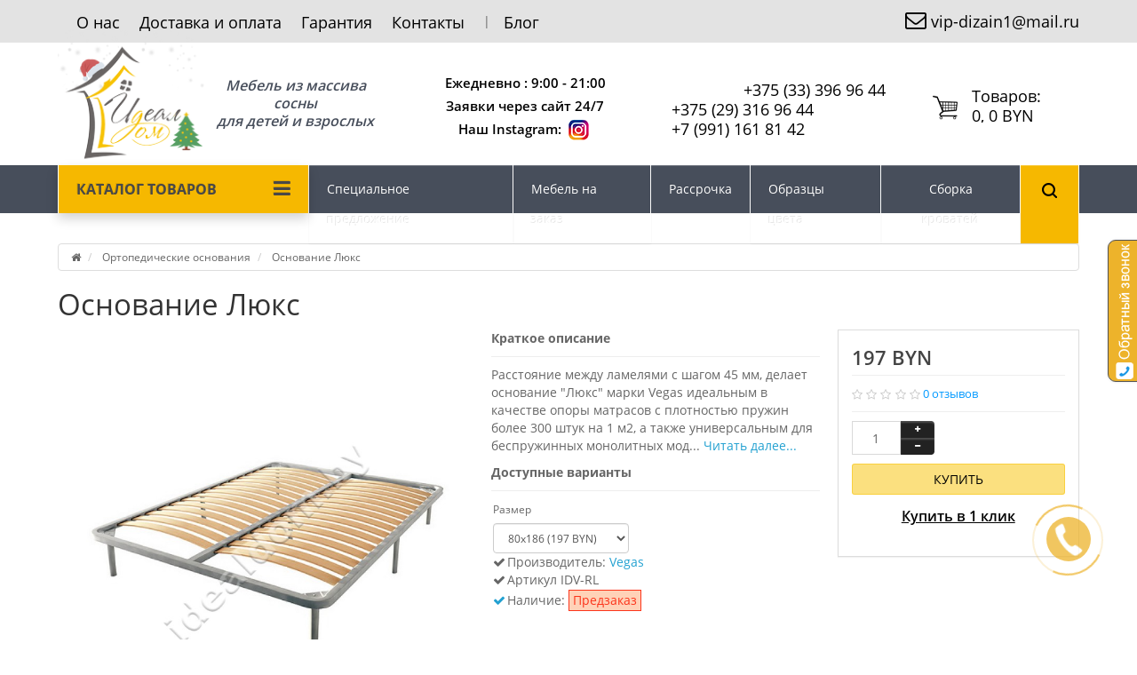

--- FILE ---
content_type: text/html; charset=utf-8
request_url: https://idealdom.by/ortopedicheskie-osnovaniya/osnovanie-lyuks
body_size: 26085
content:
<!DOCTYPE html>
<!--[if IE]><![endif]-->
<!--[if IE 8 ]><html dir="ltr" lang="ru" class="ie8"><![endif]-->
<!--[if IE 9 ]><html dir="ltr" lang="ru" class="ie9"><![endif]-->
<!--[if (gt IE 9)|!(IE)]><!-->
<html dir="ltr" lang="ru">
<!--<![endif]-->

<head>
	<meta charset="UTF-8" />
	<!-- Yandex.Metrika counter -->
	<script type="text/javascript">
		(function(m, e, t, r, i, k, a) {
			m[i] = m[i] || function() {
				(m[i].a = m[i].a || []).push(arguments)
			};
			m[i].l = 1 * new Date();
			for (var j = 0; j < document.scripts.length; j++) {
				if (document.scripts[j].src === r) {
					return;
				}
			}
			k = e.createElement(t), a = e.getElementsByTagName(t)[0], k.async = 1, k.src = r, a.parentNode.insertBefore(k, a)
		})
		(window, document, "script", "https://mc.yandex.ru/metrika/tag.js", "ym");

		ym(28158981, "init", {
			clickmap: true,
			trackLinks: true,
			accurateTrackBounce: true,
			webvisor: true,
			ecommerce: "dataLayer"
		});
	</script>
	<noscript>
		<div><img src="https://mc.yandex.ru/watch/28158981" style="position:absolute; left:-9999px;" alt="" /></div>
	</noscript>
	<!-- /Yandex.Metrika counter -->
	<meta name="viewport" content="width=device-width, initial-scale=1">
	<title>Основание Люкс - купить в Минске в интернет-магазине Идеал Дом, цена</title>
	<base href="https://idealdom.by/" />

		<meta name="description" content="Основание Люкс можно купить по отличной цене в интернет-магазине Идеал Дом: +375 (44) 570-81-43. Доставка, рассрочка 0%, акции" />
			<meta name="keywords" content="основание Люкс Vegas, ортопедическое, решетка под матрас, недорого, интернет-магазин, купить, Минск" />
		<meta http-equiv="X-UA-Compatible" content="IE=edge">
		<link href="https://idealdom.by/osnovanie-lyuks" rel="canonical" />
		<link href="https://idealdom.by/image/favicon.png" rel="icon" />
		<link href='https://fonts.googleapis.com/css?family=Roboto+Condensed:400,400italic,700,700italic,300,300italic' rel='stylesheet' type='text/css'>
	<link href='https://fonts.googleapis.com/css?family=Marck+Script&subset=latin,cyrillic' rel='stylesheet' type='text/css'>
	<link href="catalog/view/javascript/bootstrap/css/bootstrap.min.css" rel="stylesheet" media="screen" />
	<link rel="stylesheet" href="https://idealdom.by/ns-cache/_25978a90078fe3493d3a7ba77bc8eebf.css"/>

		<link href="catalog/view/javascript/jquery/magnific/magnific-popup.css" type="text/css" rel="stylesheet" media="screen" />
		<link href="catalog/view/javascript/jquery/datetimepicker/bootstrap-datetimepicker.min.css" type="text/css" rel="stylesheet" media="screen" />
			<style type="text/css">
		body {
			background-color: {
					{
					config_ns_themes_custom_bg_mode_color
				}
			}

			;
		}
	</style>
			<style type="text/css">
		#cart:hover .dropdown-menu {
			display: block;
		}

		#cart:hover .dropdown-menu:before {
			content: "";
			position: absolute;
			top: -7px;
			width: 100%;
			height: 9px;
			background: transperent;
		}

		#cart:hover .car-down {
			-webkit-transform: rotate(-180deg);
			transform: rotate(-180deg);
		}
	</style>
		<style type="text/css">
		.sticker-ns.popular .fa {
			color: {
					{
					config_change_color_icon_sticker_popular
				}
			}
		}

		.sticker-ns.popular {
			background: {
					{
					config_change_background_sticker_popular
				}
			}

			none repeat scroll 0 0;

			color: {
					{
					config_change_color_text_sticker_popular
				}
			}

			;
		}

		.sticker-ns.special .fa {
			color: {
					{
					config_change_color_icon_sticker_special
				}
			}
		}

		.sticker-ns.special {
			background: {
					{
					config_change_background_sticker_special
				}
			}

			none repeat scroll 0 0;

			color: {
					{
					config_change_color_text_sticker_special
				}
			}

			;
		}

		.sticker-ns.bestseller .fa {
			color: {
					{
					config_change_color_icon_sticker_topbestseller
				}
			}
		}

		.sticker-ns.bestseller {
			background: {
					{
					config_change_background_sticker_topbestseller
				}
			}

			none repeat scroll 0 0;

			color: {
					{
					config_change_color_text_sticker_topbestseller
				}
			}

			;
		}

		.sticker-ns.newproduct .fa {
			color: {
					{
					config_change_color_icon_sticker_newproduct
				}
			}
		}

		.sticker-ns.newproduct {
			background: {
					{
					config_change_background_sticker_newproduct
				}
			}

			none repeat scroll 0 0;

			color: {
					{
					config_change_color_text_sticker_newproduct
				}
			}

			;
		}
	</style>
	<script type="text/javascript" src="https://idealdom.by/ns-cache/_29d1a0be790b1bfd179b371b4efcca02.js"></script>

		<script src="catalog/view/javascript/jquery/magnific/jquery.magnific-popup.min.js" type="text/javascript"></script>
		<script src="catalog/view/javascript/jquery/datetimepicker/moment/moment.min.js" type="text/javascript"></script>
		<script src="catalog/view/javascript/jquery/datetimepicker/moment/moment-with-locales.min.js" type="text/javascript"></script>
		<script src="catalog/view/javascript/jquery/datetimepicker/bootstrap-datetimepicker.min.js" type="text/javascript"></script>
		<script type="text/javascript" src="/catalog/view/javascript/jquery.cookie.js"></script>
	<SCRIPT>
		var ban = $.cookie('ban_top');

		console.log(ban);
		if (ban == undefined) {
			$.cookie("ban_top", 'true');
		};
		// $.removeCookie('ban_top');
	</SCRIPT>

	<script type="text/javascript">
		function init(elem, options) {
			elem.addClass('countdownHolder');
			$.each(['Days', 'Hours', 'Minutes', 'Sec'], function(i) {
				var clas;
				if (this == 'Days') {
					clas = "Дней";
				}
				if (this == 'Hours') {
					clas = "Часов";
				}
				if (this == 'Minutes') {
					clas = "минут";
				}
				if (this == 'Sec') {
					clas = "сек";
				}
				$('<span class="count' + this + '">' +
					'<span class="position">' +
					'<span class="digit static">0</span>' + '</span>' +
					'<span class="position">' + '<span class="digit static">0</span>' + '</span><span class="time_productany">' + clas + '</span></span>').appendTo(elem);
			});
		}
	</script>
	<script type="text/javascript">
		var button_shopping = "Продолжить покупки";
		var button_checkout = "Оформление заказа";
		var link_checkout = "https://idealdom.by/checkout";
		var link_newstorecheckout = "https://idealdom.by/index.php?route=checkout/newstorecheckout";
	</script>
	<script type="text/javascript">
		var text_showmore = 'Показать еще';
		var color_schem = '1';
		var loading_masked_img = '<img src="catalog/view/theme/newstore/image/ring-alt-' + color_schem + '.svg" />';

		function loading_masked(action) {
			if (action) {
				$('.loading_masked').html(loading_masked_img);
				$('.loading_masked').show();
			} else {
				$('.loading_masked').html('');
				$('.loading_masked').hide();
			}
		}

		function creatOverlayLoadPage(action) {
			if (action) {
				$('#messageLoadPage').html(loading_masked_img);
				$('#messageLoadPage').show();
			} else {
				$('#messageLoadPage').html('');
				$('#messageLoadPage').hide();
			}
		}

		function quickview_open(id) {
			$('body').prepend('<div id="messageLoadPage"></div><div class="mfp-bg-quickview"></div>');
			$.ajax({
				type: 'post',
				data: 'quickview29=1',
				url: 'index.php?route=product/product&product_id=' + id,
				beforeSend: function() {
					creatOverlayLoadPage(true);
				},
				complete: function() {
					$('.mfp-bg-quickview').hide();
					$('#messageLoadPage').hide();
					creatOverlayLoadPage(false);
				},
				success: function(data) {
					$('.mfp-bg-quickview').hide();
					$data = $(data);
					var new_data = $data.find('#quickview-container').html();
					$.magnificPopup.open({
						tLoading: loading_masked_img,
						items: {
							src: new_data,
						},
						type: 'inline'
					});
				}
			});
		}
		$(document).ready(function() {
			$("#back-top").hide();
			$(function() {
				$(window).scroll(function() {
					if ($(this).scrollTop() > 150) {
						$('#back-top').fadeIn();
					} else {
						$('#back-top').fadeOut();
					}
				});
				$('#back-top a').click(function() {
					$('body,html').animate({
						scrollTop: 0
					}, 800);
					return false;
				});
			});

		});
	</script>
			<script src="catalog/view/theme/newstore/js/js.cookie.js" type="text/javascript"></script>
	<meta name="yandex-verification" content="bf700218a365ae7a" />

	<!-- Google Tag Manager -->
	<script>
		(function(w, d, s, l, i) {
			w[l] = w[l] || [];
			w[l].push({
				'gtm.start': new Date().getTime(),
				event: 'gtm.js'
			});
			var f = d.getElementsByTagName(s)[0],
				j = d.createElement(s),
				dl = l != 'dataLayer' ? '&l=' + l : '';
			j.async = true;
			j.src =
				'https://www.googletagmanager.com/gtm.js?id=' + i + dl;
			f.parentNode.insertBefore(j, f);
		})(window, document, 'script', 'dataLayer', 'GTM-5RS3GF9');
	</script>
	<!-- End Google Tag Manager -->
	<!-- Facebook Pixel Code -->
	<script>
		! function(f, b, e, v, n, t, s) {
			if (f.fbq) return;
			n = f.fbq = function() {
				n.callMethod ?
					n.callMethod.apply(n, arguments) : n.queue.push(arguments)
			};
			if (!f._fbq) f._fbq = n;
			n.push = n;
			n.loaded = !0;
			n.version = '2.0';
			n.queue = [];
			t = b.createElement(e);
			t.async = !0;
			t.src = v;
			s = b.getElementsByTagName(e)[0];
			s.parentNode.insertBefore(t, s)
		}(window, document, 'script',
			'https://connect.facebook.net/en_US/fbevents.js');
		fbq('init', '907726109964572');
		fbq('track', 'PageView');
	</script>
	<noscript><img height="1" width="1" style="display:none" src="https://www.facebook.com/tr?id=907726109964572&ev=PageView&noscript=1" /></noscript>
	<!-- End Facebook Pixel Code -->

	<script type="text/javascript">
		function fastorder_open(product_id) {
			$.magnificPopup.open({
				tLoading: '<span><i style="font-size:50px;" class="fa fa-spinner fa-pulse"></i></span>',
				items: {
					src: 'index.php?route=extension/module/newfastorder&product_id=' + product_id,
					type: 'ajax'
				}
			});
		}

		function fastorder_open_cart() {
			$.magnificPopup.open({
				tLoading: '<span><i style="font-size:50px;" class="fa fa-spinner fa-pulse"></i></span>',
				items: {
					src: 'index.php?route=extension/module/newfastordercart',
					type: 'ajax'
				}

			});
		}
	</script>


	

<!-- Google tag (gtag.js) -->
<script async src="https://www.googletagmanager.com/gtag/js?id=G-R9RF3R49VS"></script>
<script>
  window.dataLayer = window.dataLayer || [];
  function gtag(){dataLayer.push(arguments);}
  gtag('js', new Date());

  gtag('config', 'G-R9RF3R49VS');
</script>

</head>

<body class="">
	<!-- Google Tag Manager -->
	<script>
		(function(w, d, s, l, i) {
			w[l] = w[l] || [];
			w[l].push({
				'gtm.start': new Date().getTime(),
				event: 'gtm.js'
			});
			var f = d.getElementsByTagName(s)[0],
				j = d.createElement(s),
				dl = l != 'dataLayer' ? '&l=' + l : '';
			j.async = true;
			j.src =
				'https://www.googletagmanager.com/gtm.js?id=' + i + dl;
			f.parentNode.insertBefore(j, f);
		})(window, document, 'script', 'dataLayer', 'GTM-5RS3GF9');
	</script>
	<!-- End Google Tag Manager -->
	<meta name="google-site-verification" content="BELR97_XsLRlA34JjqPYvL2Lr5Jo7msqT--UmxRGPCk" />
	<meta name="google-site-verification" content="wCpmGHDV-LCqJi1dUh45EfSu1yPF-Ygz60wcQYEfW9s" />
	<p id="back-top"><a rel="nofollow" class="btn btn-default" href="#top"><i class="fa fa-chevron-up" style="font-size:18px;"></i></a></p>
	<div id="login-form-popup" class="modal fade" role="dialog">
		<div class="modal-dialog modal-login">
			<div class="modal-content">
				<form>
					<div class="modal-header">
						<button type="button" class="close" data-dismiss="modal">&times;</button>
						<h4 class="modal-title">Авторизация</h4>
					</div>
					<div class="modal-body">
						<div class="form-group">
							<div class="message"></div>
						</div>
						<div class="form-group">
							<div class="input-group">
								<span class="input-group-addon"><i class="fa fa-envelope"></i></span>
								<input type="text" name="email" value="" placeholder="E-Mail" id="input-email" class="form-control" />
							</div>
						</div>
						<div class="form-group">
							<div class="input-group">
								<span class="input-group-addon"><i class="fa fa-lock"></i></span>
								<input type="password" name="password" value="" placeholder="Пароль" id="input-password" class="form-control" />
							</div>
						</div>
						<div class="form-group text-center">
							<a href="https://idealdom.by/create-account">Регистрация</a> | <a href="https://idealdom.by/forgot-password">Забыли пароль?</a>
						</div>
					</div>
					<div class="modal-footer">
						<input type="button" value="Войти" id="button-login-popup" class="btn-login btn-block" />
					</div>
				</form>
			</div>
		</div>
	</div>
	
<script>
    var view = Cookies('ban_top');
    if(view == 'false'){
        $('#ban_top').hide();
    }
        $("#ban_top .clo").click(function(){
            var date = new Date();
            var minutes = 1;
            date.setTime(date.getTime() + (1000 * 60 * 60 * 24));
            $("#ban_top").toggle();
            $.cookie("ban_top", false, { expires : date });
           // Cookies.set('ban_top', 'false');
        });
        console.log(Cookies('ban_top'));
</script>
	<nav id="top">
		<div class="container">
						<div class="pull-left">
				<div class="navbar navbar-inverse">
					<div class="navbar-header">
						<button data-toggle="collapse-side" data-target=".side-collapse" type="button" class="navbar-toggle btn-question"><i class="fa fa-bars" aria-hidden="true"></i></button>
					</div>
					<div class="navbar-inverse side-collapse in">
						<nav class="navbar-collapse">
							<button data-toggle="collapse-side" data-target=".side-collapse" type="button" class="cltimes"><i class="fa fa-times" aria-hidden="true"></i></button>
							<ul class="nav navbar-nav">
																<li><button onclick="location='/about_us'"  type="button" class="btn btn-link"><i class=""></i> О нас</button></li>
																<li><button onclick="location='/delivery'"  type="button" class="btn btn-link"><i class=""></i> Доставка и оплата     </button></li>
																<li><button onclick="location='/terms'"  type="button" class="btn btn-link"><i class=""></i> Гарантия     </button></li>
																<li><button onclick="location='/kontakty'"  type="button" class="btn btn-link"><i class=""></i> Контакты</button></li>
																<li><button onclick="location='/blog'"  type="button" class="btn btn-link"><i class=""></i> Блог</button></li>
															</ul>
						</nav>
					</div>
				</div>
			</div>
						<div class="pull-right">
				<div class="pull-right mail_top">
																																																																																															<a target="_blank" href="mailto:vip-dizain1@mail.ru">
						<div class="icon-image"><i class="fa fa-envelope-o"></i></div>vip-dizain1@mail.ru
					</a>
				</div>

			</div>
		</div>
	</nav>
	<header>
		<div class="container">
			<div class="row ">
				<div class="col-xs-12 col-sm-3 col-md-4 text-center text-left-md logo-top">
					<div id="logo">
																		<a href="https://idealdom.by/"><img src="https://idealdom.by/image/Logo_NG_sait_170х170.png" title="Интернет-магазин &quot;Идеал Дом&quot;" alt="Интернет-магазин &quot;Идеал Дом&quot;" class="img-responsive" /></a>
																		<div class="slogan">Мебель из массива сосны<br>
							для детей и взрослых</div>
					</div>

				</div>

				<div class="col-xs-12 col-sm-5 col-md-3  text-xs-center text-sm-center text-md-center">
					<div class="contact-header">
						<div class="">
																					<div class="info-contact rasp">Ежедневно : 9:00 - 21:00<br />
Заявки через сайт 24/7<br />
Наш Instagram: <a href="https://www.instagram.com/idealdom.by/" alt="Instagram" target="_blank"><img src="/image/instagram.png"  ></a></div>
													</div>

					</div>
				</div>

				<div class="phone_top col-xs-12 col-sm-4 col-md-3  text-xs-center text-sm-center text-md-center">
					<div id="phone">
						<div class="contact-header">

						<div class="icon-phone">
							<a href="viber://chat?number=%2B375333969644" class="header_phone_viber">
								<svg xmlns="http://www.w3.org/2000/svg" viewBox="0 0 512 512">
									<path d="M444 49.9C431.3 38.2 379.9.9 265.3.4c0 0-135.1-8.1-200.9 52.3C27.8 89.3 14.9 143 13.5 209.5c-1.4 66.5-3.1 191.1 117 224.9h.1l-.1 51.6s-.8 20.9 13 25.1c16.6 5.2 26.4-10.7 42.3-27.8 8.7-9.4 20.7-23.2 29.8-33.7 82.2 6.9 145.3-8.9 152.5-11.2 16.6-5.4 110.5-17.4 125.7-142 15.8-128.6-7.6-209.8-49.8-246.5zM457.9 287c-12.9 104-89 110.6-103 115.1-6 1.9-61.5 15.7-131.2 11.2 0 0-52 62.7-68.2 79-5.3 5.3-11.1 4.8-11-5.7 0-6.9.4-85.7.4-85.7-.1 0-.1 0 0 0-101.8-28.2-95.8-134.3-94.7-189.8 1.1-55.5 11.6-101 42.6-131.6 55.7-50.5 170.4-43 170.4-43 96.9.4 143.3 29.6 154.1 39.4 35.7 30.6 53.9 103.8 40.6 211.1zm-139-80.8c.4 8.6-12.5 9.2-12.9.6-1.1-22-11.4-32.7-32.6-33.9-8.6-.5-7.8-13.4.7-12.9 27.9 1.5 43.4 17.5 44.8 46.2zm20.3 11.3c1-42.4-25.5-75.6-75.8-79.3-8.5-.6-7.6-13.5.9-12.9 58 4.2 88.9 44.1 87.8 92.5-.1 8.6-13.1 8.2-12.9-.3zm47 13.4c.1 8.6-12.9 8.7-12.9.1-.6-81.5-54.9-125.9-120.8-126.4-8.5-.1-8.5-12.9 0-12.9 73.7.5 133 51.4 133.7 139.2zM374.9 329v.2c-10.8 19-31 40-51.8 33.3l-.2-.3c-21.1-5.9-70.8-31.5-102.2-56.5-16.2-12.8-31-27.9-42.4-42.4-10.3-12.9-20.7-28.2-30.8-46.6-21.3-38.5-26-55.7-26-55.7-6.7-20.8 14.2-41 33.3-51.8h.2c9.2-4.8 18-3.2 23.9 3.9 0 0 12.4 14.8 17.7 22.1 5 6.8 11.7 17.7 15.2 23.8 6.1 10.9 2.3 22-3.7 26.6l-12 9.6c-6.1 4.9-5.3 14-5.3 14s17.8 67.3 84.3 84.3c0 0 9.1.8 14-5.3l9.6-12c4.6-6 15.7-9.8 26.6-3.7 14.7 8.3 33.4 21.2 45.8 32.9 7 5.7 8.6 14.4 3.8 23.6z" />
								</svg>
							</a>
							<a href="https://api.whatsapp.com/send?phone=375333969644" class="header_phone_whatsapp">
								<svg xmlns="http://www.w3.org/2000/svg" viewBox="0 0 448 512">
									<path d="M380.9 97.1C339 55.1 283.2 32 223.9 32c-122.4 0-222 99.6-222 222 0 39.1 10.2 77.3 29.6 111L0 480l117.7-30.9c32.4 17.7 68.9 27 106.1 27h.1c122.3 0 224.1-99.6 224.1-222 0-59.3-25.2-115-67.1-157zm-157 341.6c-33.2 0-65.7-8.9-94-25.7l-6.7-4-69.8 18.3L72 359.2l-4.4-7c-18.5-29.4-28.2-63.3-28.2-98.2 0-101.7 82.8-184.5 184.6-184.5 49.3 0 95.6 19.2 130.4 54.1 34.8 34.9 56.2 81.2 56.1 130.5 0 101.8-84.9 184.6-186.6 184.6zm101.2-138.2c-5.5-2.8-32.8-16.2-37.9-18-5.1-1.9-8.8-2.8-12.5 2.8-3.7 5.6-14.3 18-17.6 21.8-3.2 3.7-6.5 4.2-12 1.4-32.6-16.3-54-29.1-75.5-66-5.7-9.8 5.7-9.1 16.3-30.3 1.8-3.7.9-6.9-.5-9.7-1.4-2.8-12.5-30.1-17.1-41.2-4.5-10.8-9.1-9.3-12.5-9.5-3.2-.2-6.9-.2-10.6-.2-3.7 0-9.7 1.4-14.8 6.9-5.1 5.6-19.4 19-19.4 46.3 0 27.3 19.9 53.7 22.6 57.4 2.8 3.7 39.1 59.7 94.8 83.8 35.2 15.2 49 16.5 66.6 13.9 10.7-1.6 32.8-13.4 37.4-26.4 4.6-13 4.6-24.1 3.2-26.4-1.3-2.5-5-3.9-10.5-6.6z" />
								</svg>
							</a>
							<a href="tg://resolve?domain=Ideal_Dom" class="header_phone_tg">
								<svg xmlns="http://www.w3.org/2000/svg" viewBox="0 0 496 512">
									<path d="M248 8C111 8 0 119 0 256s111 248 248 248 248-111 248-248S385 8 248 8zm121.8 169.9l-40.7 191.8c-3 13.6-11.1 16.9-22.4 10.5l-62-45.7-29.9 28.8c-3.3 3.3-6.1 6.1-12.5 6.1l4.4-63.1 114.9-103.8c5-4.4-1.1-6.9-7.7-2.5l-142 89.4-61.2-19.1c-13.3-4.2-13.6-13.3 2.8-19.7l239.1-92.2c11.1-4 20.8 2.7 17.2 19.5z" />
								</svg>
							</a>
						</div>

																                                    <div class="header_phone"><a href="tel:+375 (33) 396 96 44">+375 (33) 396 96 44</a></div>
																	                                    <div class="header_phone"><a href="tel:+375 (29) 316 96 44">+375 (29) 316 96 44</a></div>
																	                                    <div class="header_phone"><a href="tel:+7 (991) 161 81 42 ">+7 (991) 161 81 42 </a></div>
								
																											</div>
					</div>
				</div>

				<div class="col-xs-12 col-sm-4 col-md-2"><div class="shopping-cart type_cart_2 pull-right">
<div id="cart" class="btn-group btn-block">
  <button type="button" data-toggle="dropdown" data-loading-text="Загрузка..." class="btn btn-block dropdown-toggle">	
	 
	<img class="shop-bag" src="/image/catalog/cart_new-100x100.png" alt="" title="" />
	 
	<i class="car-down fa fa-angle-down"></i>
  <span class="cart-total"><span class="text_product">Tоваров:</span><span class="products">0, 0 BYN</span></span>
  </button>
  
  <ul class="dropdown-menu pull-right"  >
        <li>
      <p class="text-center">Ваша корзина пуста!</p>
    </li>
      </ul>
</div>
</div>
</div>
			</div>
		</div>



		</div>
		</div>

		<div id="mobil_test" class="visible-sm visible-xs"> <script type="text/javascript">
$(document).ready(function() {
  var category_id_page = $('#content select[name=\'category_id\']').find("option:selected").attr("value");
  var category_id_html = $('#content select[name=\'category_id\']').find("option:selected").html();
  
  $("#selected_category").val(category_id_page);
  $("#category_now").val(category_id_page);
  $(".category-name").html(category_id_html);
  $('.select-category').find('.filter-option').html(category_id_html);
    
  });
 </script>

<div style="display:flex; padding: 10px; justify-content: center;" class="text-center">
    
    <div id="searchtop_mobil" style="display:block;" >
      <div id="search_mobil" class="input-group ">	
 
        <span class="input-group-btn button_search">
          <button type="button" class="btn btn-search">
            <a id="button_searchtop_mobil" title="button">
              <img src="/catalog/view/theme/newstore/image/search.png" alt="">
            </a>
          </button>
        </span>
 
        <input class="form-control input-md search-autocomplete" 
               style="border-radius: 0; vertical-align: middle; height:38px"
               type="text" name="search" value="" placeholder="Поиск"  />
        
      </div>
       
    </div>
</div>
<script type="text/javascript">
$('#search_mobil a').click(function(){
	$("#selected_category").val($(this).attr('data-idsearch'));
	$('.category-name').html($(this).html());
});
</script>


<script type="text/javascript">
	$(document).ready(function(){
	var autoSearch = $('#searchtop_mobil input[name="search"]');

	var customAutocompleteSearchtop = null;
	autoSearch.autocompleteSerach({
		delay: 500,
	responsea : function (items){
		if (items.length) {
			for (i = 0; i < items.length; i++) {
				this.items[items[i]['value']] = items[i];
			}
		}
		var html='';
		if(items.length){
			$.each(items,function(key,item){
				if(item.product_id!=0){
					html += '<li><a href="'+ item.href +'" class="autosearch_link">';
					html += '<div class="ajaxadvance">';
					html += '<div class="image">';
					if(item.image){
					html += '<img title="'+item.name+'" src="'+item.image+'"/>';
					}
					html += '</div>';
					html += '<div class="content">';
					html += 	'<span class="name">'+item.label+'</span>';
					if(item.model){
					html += 	'<div class="model">';
					html +=		'Модель: '+ item.model;
					html +=		'</div>';
					}
					if(item.manufacturer){
					html += 	'<div class="manufacturer">';
					html +=		'Производитель: '+ item.manufacturer;			
					html +=		'</div>';		
					}
					if(item.stock_status){
					html += 	'<div class="stock_status">';
					html +=		'Наличие: '+ item.stock_status;			
					html +=		'</div>';
					}	
					if(item.price){
					html += 	'<div class="price"> ';
					if (!item.special) { 
					html +=			 item.price;
					} else {	
					html +=			'<span class="price-old">'+ item.price +'</span> <span class="price-new">'+ item.special +'</span>';
					}	
					html +=		'</div>';
					}	
									
					if (item.rating) {
					html +=		'<div class="ratings"> ';
					for (var i = 1; i <= 5; i++) {
					if (item.rating < i) { 
					html +=		'<span class="fa fa-stack"><i class="fa fa-star-o fa-stack-1x"></i></span>';
					} else {	
					html +=		'<span class="fa fa-stack"><i class="fa fa-star fa-stack-1x"></i><i class="fa fa-star-o fa-stack-1x"></i></span>';
					} 
					}
					html +=		'</div>';
					}
					html +='</div>';
					html += '</div></a></li>'
				}
			});
					html +=	'<li><a class="search-view-all-result" href="index.php?route=product/search&search=' + autoSearch.val() + '">Просмотреть все результаты</a></li>';
		}	
		if (html) {
			autoSearch.siblings('ul.dropdown-menu').show();
		} else {
			autoSearch.siblings('ul.dropdown-menu').hide();
		}

		$(autoSearch).siblings('ul.dropdown-menu').html(html);
	},
		source: function(request, response) {
		customAutocompleteSearchtop = this;
			$.ajax({
				url: 'index.php?route=extension/module/autosearch/ajaxLiveSearch&filter_name=' +  encodeURIComponent(request),
				dataType : 'json',
				success : function(json) {
				customAutocompleteSearchtop.responsea($.map(json, function(item) {
					return {
					label: item.name,
						name: item.name1,
						value: item.product_id,
						model: item.model,
						stock_status: item.stock_status,
						image: item.image,
						manufacturer: item.manufacturer,
						price: item.price,
						special: item.special,
						category: item.category,
						rating: item.rating,
						reviews: item.reviews,
						href:item.href,
						}
				}));
				}
			});
		},
		select : function (ui){	
			return false;
		},
		selecta: function(ui) {
		if(ui.href){
			location = ui.href;
		}
			return false;
		},
		focus: function(event, ui) {
			return false;
		}
		});							
	});
</script>
<script type="text/javascript">
	$(document).ready(function(){
	var autoSearchFixed = $('#search-fixed-top input[name="search"]');
	var customAutocomplete = null;
						$('#search-fixed-top ul.dropdown-menu.autosearch').remove();
	autoSearchFixed.autocompleteSerach({
		delay: 500,
	responsea : function (items){
		if (items.length) {
			for (i = 0; i < items.length; i++) {
				this.items[items[i]['value']] = items[i];
			}
		}
		var html='';
		if(items.length){
			$.each(items,function(key,item){
				if(item.product_id!=0){
					html += '<li><a href="'+ item.href +'" class="autosearch_link">';
					html += '<div class="ajaxadvance">';
					html += '<div class="image">';
					if(item.image){
					html += '<img title="'+item.name+'" src="'+item.image+'"/>';
					}
					html += '</div>';
					html += '<div class="content">';
					html += 	'<h3 class="name">'+item.label+'</h3>';
					if(item.model){
					html += 	'<div class="model">';
					html +=		'Модель: '+ item.model;
					html +=		'</div>';
					}
					if(item.manufacturer){
					html += 	'<div class="manufacturer">';
					html +=		'Производитель: '+ item.manufacturer;			
					html +=		'</div>';		
					}
					if(item.stock_status){
					html += 	'<div class="stock_status">';
					html +=		'Наличие: '+ item.stock_status;			
					html +=		'</div>';
					}	
					if(item.price){
					html += 	'<div class="price"> ';
					if (!item.special) { 
					html +=			 item.price;
					} else {	
					html +=			'<span class="price-old">'+ item.price +'</span> <span class="price-new">'+ item.special +'</span>';
					}	
					html +=		'</div>';
					}	
									
					if (item.rating) {
					html +=		'<div class="ratings"> ';
					for (var i = 1; i <= 5; i++) {
					if (item.rating < i) { 
					html +=		'<span class="fa fa-stack"><i class="fa fa-star-o fa-stack-1x"></i></span>';
					} else {	
					html +=		'<span class="fa fa-stack"><i class="fa fa-star fa-stack-1x"></i><i class="fa fa-star-o fa-stack-1x"></i></span>';
					} 
					}
					html +=		'</div>';
					}
					html +='</div>';
					html += '</div></a></li>'
				}
			});
					html +=	'<li><a class="search-view-all-result" href="index.php?route=product/search&search=' + autoSearchFixed.val() + '">Просмотреть все результаты</a></div>';
		}	
		if (html) {
			autoSearchFixed.siblings('ul.dropdown-menu').show();
		} else {
			autoSearchFixed.siblings('ul.dropdown-menu').hide();
		}

		$(autoSearchFixed).siblings('ul.dropdown-menu').html(html);
	},
		source: function(request, response) {
		customAutocomplete = this;
			$.ajax({
				url: 'index.php?route=extension/module/autosearch/ajaxLiveSearch&filter_name=' +  encodeURIComponent(request),
				dataType : 'json',
				success : function(json) {
				customAutocomplete.responsea($.map(json, function(item) {
					return {
					label: item.name,
						name: item.name1,
						value: item.product_id,
						model: item.model,
						stock_status: item.stock_status,
						image: item.image,
						manufacturer: item.manufacturer,
						price: item.price,
						special: item.special,
						category: item.category,
						rating: item.rating,
						reviews: item.reviews,
						href:item.href
						}
				}));
				}
			});
		},
		select : function (ui){	
			return false;
		},
		selecta: function(ui) {
		if(ui.href){
			location = +ui.href;
		} 
			return false;
		},
		focus: function(event, ui) {
			return false;
		}
		});			
	});
</script>

				 </div>

		<div id="f_menu">
			<div class="container">
				<div class="row">
					



	   <div class="col-md-9 col-md-push-3 hidden-xs hidden-sm clearfix f_menu_r">


				<nav id="additional-menu" class="navbar hmenu_type">
		<div>
		  <ul class="nav navbar-nav">
			 
				 
				<li class="dropdown">
				 
					 
					 
						
						 
						 
						<!--END SIMPLE-->
																										<!--END FULL-->
																														<!--END FULL-IMAGE-->
								 
								<!--END HTML-->
																<!--END MANUFACTURES-->
								 
								<!--END INFORMATION-->
													</li>
				 
			 
				 
					 
				 
			 
				 
				<li class="dropdown">
				 
					 
					 
						
						 
						 
						<!--END SIMPLE-->
																										<!--END FULL-->
																														<!--END FULL-IMAGE-->
								 
								<!--END HTML-->
																<!--END MANUFACTURES-->
								 
								<!--END INFORMATION-->
													</li>
				 
			 
				 
				<li class="dropdown">
				 
					 
					 
						
						 
						 
						<!--END SIMPLE-->
																										<!--END FULL-->
																														<!--END FULL-IMAGE-->
								 
								<!--END HTML-->
																<!--END MANUFACTURES-->
								 
								<!--END INFORMATION-->
													</li>
				 
			 
				 
					 
				 
			 
				 
				<li class="dropdown">
				 
					 
					 
						
						 
						 
						<!--END SIMPLE-->
																										<!--END FULL-->
																														<!--END FULL-IMAGE-->
								 
								<!--END HTML-->
																<!--END MANUFACTURES-->
								 
								<!--END INFORMATION-->
													</li>
				 
			 
				 
					 
						<li><a  class="dropdown-toggle dropdown-img" data-toggle="dropdown" class="no-img-parent-link" href="/specialnye-predlozheniya">
						 
						 
						Специальное предложение</a></li>
					 
				 
			 
				 
					 
						<li><a  class="dropdown-toggle dropdown-img" data-toggle="dropdown" class="no-img-parent-link" href="/form-mebel">
						 
						 
						Мебель на заказ</a></li>
					 
				 
			 
				 
					 
						<li><a  class="dropdown-toggle dropdown-img" data-toggle="dropdown" class="no-img-parent-link" href="/rassrochka">
						 
						 
						Рассрочка</a></li>
					 
				 
			 
				 
					 
						<li><a  class="dropdown-toggle dropdown-img" data-toggle="dropdown" class="no-img-parent-link" href="obrazcy-cvetovoj-gammy-sosny">
						 
						 
						Образцы цвета</a></li>
					 
				 
			 
				 
					 
						<li><a  class="dropdown-toggle dropdown-img" data-toggle="dropdown" class="no-img-parent-link" href="sborka-krovatej">
						 
						 
						Сборка кроватей</a></li>
					 
				 
						  <li class="lisearch"><script type="text/javascript">
$(document).ready(function() {
  var category_id_page = $('#content select[name=\'category_id\']').find("option:selected").attr("value");
  var category_id_html = $('#content select[name=\'category_id\']').find("option:selected").html();
  
  $("#selected_category").val(category_id_page);
  $("#category_now").val(category_id_page);
  $(".category-name").html(category_id_html);
  $('.select-category').find('.filter-option').html(category_id_html);
    $('a#button_searchtop').click(function() {
        $('#searchtop').slideToggle( "slow", function(){
            // Animation complete.
        });;
    });
  });
 </script>
<a id="button_searchtop" title="button"><img src="/catalog/view/theme/newstore/image/search.png" alt=""></a>
<div id="searchtop" style="display: none">
<div id="search" class="input-group ">	
<input type="text" name="search" value="" placeholder="Поиск" class="form-control input-lg search-autocomplete" />
	    					    																						    <span class="input-group-btn button_search">
    <button type="button" class="btn btn-search">Искать</button>
  </span>
</div>
 
</div>
<script type="text/javascript">
$('#search a').click(function(){
	$("#selected_category").val($(this).attr('data-idsearch'));
	$('.category-name').html($(this).html());
});
</script>
 
<script type="text/javascript">
	$(document).ready(function(){
	var autoSearch = $('#searchtop input[name="search"]');

	var customAutocompleteSearchtop = null;
	autoSearch.autocompleteSerach({
		delay: 500,
	responsea : function (items){
		if (items.length) {
			for (i = 0; i < items.length; i++) {
				this.items[items[i]['value']] = items[i];
			}
		}
		var html='';
		if(items.length){
			$.each(items,function(key,item){
				if(item.product_id!=0){
					html += '<li><a href="'+ item.href +'" class="autosearch_link">';
					html += '<div class="ajaxadvance">';
					html += '<div class="image">';
					if(item.image){
					html += '<img title="'+item.name+'" src="'+item.image+'"/>';
					}
					html += '</div>';
					html += '<div class="content">';
					html += 	'<h3 class="name">'+item.label+'</h3>';
					if(item.model){
					html += 	'<div class="model">';
					html +=		'Модель: '+ item.model;
					html +=		'</div>';
					}
					if(item.manufacturer){
					html += 	'<div class="manufacturer">';
					html +=		'Производитель: '+ item.manufacturer;			
					html +=		'</div>';		
					}
					if(item.stock_status){
					html += 	'<div class="stock_status">';
					html +=		'Наличие: '+ item.stock_status;			
					html +=		'</div>';
					}	
					if(item.price){
					html += 	'<div class="price"> ';
					if (!item.special) { 
					html +=			 item.price;
					} else {	
					html +=			'<span class="price-old">'+ item.price +'</span> <span class="price-new">'+ item.special +'</span>';
					}	
					html +=		'</div>';
					}	
									
					if (item.rating) {
					html +=		'<div class="ratings"> ';
					for (var i = 1; i <= 5; i++) {
					if (item.rating < i) { 
					html +=		'<span class="fa fa-stack"><i class="fa fa-star-o fa-stack-1x"></i></span>';
					} else {	
					html +=		'<span class="fa fa-stack"><i class="fa fa-star fa-stack-1x"></i><i class="fa fa-star-o fa-stack-1x"></i></span>';
					} 
					}
					html +=		'</div>';
					}
					html +='</div>';
					html += '</div></a></li>'
				}
			});
					html +=	'<li><a class="search-view-all-result" href="index.php?route=product/search&search=' + autoSearch.val() + '">Просмотреть все результаты</a></li>';
		}	
		if (html) {
			autoSearch.siblings('ul.dropdown-menu').show();
		} else {
			autoSearch.siblings('ul.dropdown-menu').hide();
		}

		$(autoSearch).siblings('ul.dropdown-menu').html(html);
	},
		source: function(request, response) {
		customAutocompleteSearchtop = this;
			$.ajax({
				url: 'index.php?route=extension/module/autosearch/ajaxLiveSearch&filter_name=' +  encodeURIComponent(request),
				dataType : 'json',
				success : function(json) {
				customAutocompleteSearchtop.responsea($.map(json, function(item) {
					return {
					label: item.name,
						name: item.name1,
						value: item.product_id,
						model: item.model,
						stock_status: item.stock_status,
						image: item.image,
						manufacturer: item.manufacturer,
						price: item.price,
						special: item.special,
						category: item.category,
						rating: item.rating,
						reviews: item.reviews,
						href:item.href,
						}
				}));
				}
			});
		},
		select : function (ui){	
			return false;
		},
		selecta: function(ui) {
		if(ui.href){
			location = ui.href;
		}
			return false;
		},
		focus: function(event, ui) {
			return false;
		}
		});							
	});
</script>
<script type="text/javascript">
	$(document).ready(function(){
	var autoSearchFixed = $('#search-fixed-top input[name="search"]');
	var customAutocomplete = null;
						$('#search-fixed-top ul.dropdown-menu.autosearch').remove();
	autoSearchFixed.autocompleteSerach({
		delay: 500,
	responsea : function (items){
		if (items.length) {
			for (i = 0; i < items.length; i++) {
				this.items[items[i]['value']] = items[i];
			}
		}
		var html='';
		if(items.length){
			$.each(items,function(key,item){
				if(item.product_id!=0){
					html += '<li><a href="'+ item.href +'" class="autosearch_link">';
					html += '<div class="ajaxadvance">';
					html += '<div class="image">';
					if(item.image){
					html += '<img title="'+item.name+'" src="'+item.image+'"/>';
					}
					html += '</div>';
					html += '<div class="content">';
					html += 	'<h3 class="name">'+item.label+'</h3>';
					if(item.model){
					html += 	'<div class="model">';
					html +=		'Модель: '+ item.model;
					html +=		'</div>';
					}
					if(item.manufacturer){
					html += 	'<div class="manufacturer">';
					html +=		'Производитель: '+ item.manufacturer;			
					html +=		'</div>';		
					}
					if(item.stock_status){
					html += 	'<div class="stock_status">';
					html +=		'Наличие: '+ item.stock_status;			
					html +=		'</div>';
					}	
					if(item.price){
					html += 	'<div class="price"> ';
					if (!item.special) { 
					html +=			 item.price;
					} else {	
					html +=			'<span class="price-old">'+ item.price +'</span> <span class="price-new">'+ item.special +'</span>';
					}	
					html +=		'</div>';
					}	
									
					if (item.rating) {
					html +=		'<div class="ratings"> ';
					for (var i = 1; i <= 5; i++) {
					if (item.rating < i) { 
					html +=		'<span class="fa fa-stack"><i class="fa fa-star-o fa-stack-1x"></i></span>';
					} else {	
					html +=		'<span class="fa fa-stack"><i class="fa fa-star fa-stack-1x"></i><i class="fa fa-star-o fa-stack-1x"></i></span>';
					} 
					}
					html +=		'</div>';
					}
					html +='</div>';
					html += '</div></a></li>'
				}
			});
					html +=	'<li><a class="search-view-all-result" href="index.php?route=product/search&search=' + autoSearchFixed.val() + '">Просмотреть все результаты</a></div>';
		}	
		if (html) {
			autoSearchFixed.siblings('ul.dropdown-menu').show();
		} else {
			autoSearchFixed.siblings('ul.dropdown-menu').hide();
		}

		$(autoSearchFixed).siblings('ul.dropdown-menu').html(html);
	},
		source: function(request, response) {
		customAutocomplete = this;
			$.ajax({
				url: 'index.php?route=extension/module/autosearch/ajaxLiveSearch&filter_name=' +  encodeURIComponent(request),
				dataType : 'json',
				success : function(json) {
				customAutocomplete.responsea($.map(json, function(item) {
					return {
					label: item.name,
						name: item.name1,
						value: item.product_id,
						model: item.model,
						stock_status: item.stock_status,
						image: item.image,
						manufacturer: item.manufacturer,
						price: item.price,
						special: item.special,
						category: item.category,
						rating: item.rating,
						reviews: item.reviews,
						href:item.href
						}
				}));
				}
			});
		},
		select : function (ui){	
			return false;
		},
		selecta: function(ui) {
		if(ui.href){
			location = +ui.href;
		} 
			return false;
		},
		focus: function(event, ui) {
			return false;
		}
		});			
	});
</script>
 
				</li>
		  </ul>
		</div>
	   </nav>   
	  </div>
		<div class="col-sm-12 col-md-3 col-md-pull-9 f_menu_l">
						<nav id="menu" class="btn-group btn-block">
				<button type="button" class="btn btn-menu btn-block dropdown-toggle" data-toggle="dropdown">
					<i class="fa fa-bars"></i>
					Каталог товаров 
				</button>
				<ul id="menu-list" class="dropdown-menu">
									 
						 
							<li data-submenu-id="menu-amazon-0" class="dropdown ">
							<span class="toggle-child">
								<i class="fa fa-plus plus"></i>
								<i class="fa fa-minus minus"></i>
							</span>
								<a  href="krovati"  class="parent-link dropdown-img">
									<i class="fa fa-angle-down arrow"></i>
										 
									Кровати 
								</a>
							
								<!--SIMPLE CATEGORY-->
								 
								 
								
								  <div id="menu-amazon-0" class="ns-dd dropdown-menu-simple nsmenu-type-category-simple">
									<div class="dropdown-inner">
									    
										<ul class="list-unstyled nsmenu-haschild">
											 
											<li class=" nsmenu-issubchild">
												<a href="https://idealdom.by/krovati/dvukhyarusnye-krovati"><i class="fa fa-angle-down arrow"></i>												Двухъярусные кровати 
												 
												</a>
																								<ul class="list-unstyled nsmenu-ischild nsmenu-ischild-simple">
												 												<li class="">
												<a href="https://idealdom.by/krovati/dvukhyarusnye-krovati/tipovye">													Типовые 
												 
												</a>
												 
												</li>				
																								<li class="">
												<a href="https://idealdom.by/krovati/dvukhyarusnye-krovati/uglovye">													Угловые 
												 
												</a>
												 
												</li>				
																								<li class="">
												<a href="https://idealdom.by/krovati/dvukhyarusnye-krovati/so-stupenkami">													Со ступеньками 
												 
												</a>
												 
												</li>				
																								<li class="">
												<a href="https://idealdom.by/krovati/dvukhyarusnye-krovati/krovat-cherdak">													Кровать-чердак 
												 
												</a>
												 
												</li>				
												 
												</ul>
																
											</li>
											 
											<li class="">
												<a href="https://idealdom.by/krovati/krovati-domiki">												Кровати-Домики 
												 
												</a>
																
											</li>
											 
											<li class="">
												<a href="https://idealdom.by/krovati/krovati-vydvizhnye">												Кровати выдвижные 
												 
												</a>
																
											</li>
											 
											<li class="">
												<a href="https://idealdom.by/krovati/trekhyarusnye-krovati">												Трехъярусные кровати 
												 
												</a>
																
											</li>
											 
											<li class=" nsmenu-issubchild">
												<a href="https://idealdom.by/krovati/krovati-odnospalnye"><i class="fa fa-angle-down arrow"></i>												Кровати односпальные 
												 
												</a>
																								<ul class="list-unstyled nsmenu-ischild nsmenu-ischild-simple">
												 												<li class="">
												<a href="https://idealdom.by/krovati/krovati-odnospalnye/bez-bortikov">													Без бортиков 
												 
												</a>
												 
												</li>				
																								<li class="">
												<a href="https://idealdom.by/krovati/krovati-odnospalnye/s-bortikami">													С бортиками 
												 
												</a>
												 
												</li>				
												 
												</ul>
																
											</li>
											 
											<li class=" nsmenu-issubchild">
												<a href="https://idealdom.by/krovati/krovati-dvuspalnye"><i class="fa fa-angle-down arrow"></i>												Кровати двуспальные 
												 
												</a>
																								<ul class="list-unstyled nsmenu-ischild nsmenu-ischild-simple">
												 												<li class="">
												<a href="https://idealdom.by/krovati/krovati-dvuspalnye/iz-dereva">													Из дерева 
												 
												</a>
												 
												</li>				
																								<li class="">
												<a href="https://idealdom.by/krovati/krovati-dvuspalnye/iz-ekokozhi">													Из экокожи 
												 
												</a>
												 
												</li>				
												 
												</ul>
																
											</li>
											 
											<li class="">
												<a href="https://idealdom.by/krovati/krovati-trekhspalnye">												Кровати трехспальные 
												 
												</a>
																
											</li>
											 
											<li class="">
												<a href="https://idealdom.by/krovati/krovati-belye">												Кровати белые  
												 
												</a>
																
											</li>
											 
											<li class="">
												<a href="https://idealdom.by/spalni">												Спальни 
												 
												</a>
																
											</li>
											 
										</ul>
									   
									</div>            
									</div>
									
										
									 
									<!--END SIMPLE CATEGORY-->
									
									<!-- FULL CATEGORY-->
																																						<!-- END FULL CATEGORY -->
										<!-- FULL-IMAGE CATEGORY -->
																																									<!-- END FULL-IMAGE CATEGORY -->
										
										<!-- HTML-BLOCK -->
										 
										<!-- END HTML-BLOCK -->
										
										<!-- MANUFACTURER-BLOCK -->
																				<!-- END MANUFACTURER-BLOCK -->
										
										<!-- INFORMATION-BLOCK -->
										 
										<!-- END INFORMATION-BLOCK -->
										
										<!-- PRODUCT-BLOCK -->
										 
										<!-- END PRODUCT-BLOCK -->
										
							</li>
						 
										 
						 
								<li >						
									<a  class="dropdown-img" href="detskie-mebel-dlya-detskoj-komnaty-stoly">
										 
										 
										Детские, мебель для детской комнаты. Столы 
									</a>
								</li>							
						 
										 
						 
							<li data-submenu-id="menu-amazon-2" class="dropdown ">
							<span class="toggle-child">
								<i class="fa fa-plus plus"></i>
								<i class="fa fa-minus minus"></i>
							</span>
								<a  href="komody-stellazhi-tumby"  class="parent-link dropdown-img">
									<i class="fa fa-angle-down arrow"></i>
										 
									Комоды, стеллажи, тумбы 
								</a>
							
								<!--SIMPLE CATEGORY-->
								 
								 
								
								  <div id="menu-amazon-2" class="ns-dd dropdown-menu-simple nsmenu-type-category-simple">
									<div class="dropdown-inner">
									    
										<ul class="list-unstyled nsmenu-haschild">
											 
											<li class="">
												<a href="https://idealdom.by/komody-stellazhi-tumby/komody">												Комоды 
												 
												</a>
																
											</li>
											 
											<li class="">
												<a href="https://idealdom.by/komody-stellazhi-tumby/stellazhi">												Стеллажи 
												 
												</a>
																
											</li>
											 
											<li class="">
												<a href="https://idealdom.by/komody-stellazhi-tumby/tumby">												Тумбы  
												 
												</a>
																
											</li>
											 
										</ul>
									   
									</div>            
									</div>
									
										
									 
									<!--END SIMPLE CATEGORY-->
									
									<!-- FULL CATEGORY-->
																																						<!-- END FULL CATEGORY -->
										<!-- FULL-IMAGE CATEGORY -->
																																									<!-- END FULL-IMAGE CATEGORY -->
										
										<!-- HTML-BLOCK -->
										 
										<!-- END HTML-BLOCK -->
										
										<!-- MANUFACTURER-BLOCK -->
																				<!-- END MANUFACTURER-BLOCK -->
										
										<!-- INFORMATION-BLOCK -->
										 
										<!-- END INFORMATION-BLOCK -->
										
										<!-- PRODUCT-BLOCK -->
										 
										<!-- END PRODUCT-BLOCK -->
										
							</li>
						 
										 
						 
							<li data-submenu-id="menu-amazon-3" class="dropdown ">
							<span class="toggle-child">
								<i class="fa fa-plus plus"></i>
								<i class="fa fa-minus minus"></i>
							</span>
								<a  href="matrasy-ortopedicheskie"  class="parent-link dropdown-img">
									<i class="fa fa-angle-down arrow"></i>
										 
									Матрасы ортопедические 
								</a>
							
								<!--SIMPLE CATEGORY-->
								 
								 
								
								  <div id="menu-amazon-3" class="ns-dd dropdown-menu-simple nsmenu-type-category-simple">
									<div class="dropdown-inner">
									    
										<ul class="list-unstyled nsmenu-haschild">
											 
											<li class="">
												<a href="https://idealdom.by/matrasy-ortopedicheskie/vegas">												Vegas 
												 
												</a>
																
											</li>
											 
											<li class="">
												<a href="https://idealdom.by/matrasy-ortopedicheskie/territoriya-sna">												Территория сна 
												 
												</a>
																
											</li>
											 
										</ul>
									   
									</div>            
									</div>
									
										
									 
									<!--END SIMPLE CATEGORY-->
									
									<!-- FULL CATEGORY-->
																																						<!-- END FULL CATEGORY -->
										<!-- FULL-IMAGE CATEGORY -->
																																									<!-- END FULL-IMAGE CATEGORY -->
										
										<!-- HTML-BLOCK -->
										 
										<!-- END HTML-BLOCK -->
										
										<!-- MANUFACTURER-BLOCK -->
																				<!-- END MANUFACTURER-BLOCK -->
										
										<!-- INFORMATION-BLOCK -->
										 
										<!-- END INFORMATION-BLOCK -->
										
										<!-- PRODUCT-BLOCK -->
										 
										<!-- END PRODUCT-BLOCK -->
										
							</li>
						 
										 
						 
								<li >						
									<a  class="dropdown-img" href="ortopedicheskie-osnovaniya">
										 
										 
										Ортопедические основания 
									</a>
								</li>							
						 
										 
						 
							<li data-submenu-id="menu-amazon-5" class="dropdown ">
							<span class="toggle-child">
								<i class="fa fa-plus plus"></i>
								<i class="fa fa-minus minus"></i>
							</span>
								<a  href="postelnye-prinadlezhnosti"  class="parent-link dropdown-img">
									<i class="fa fa-angle-down arrow"></i>
										 
									Постельные принадлежности 
								</a>
							
								<!--SIMPLE CATEGORY-->
								 
								 
								
								  <div id="menu-amazon-5" class="ns-dd dropdown-menu-simple nsmenu-type-category-simple">
									<div class="dropdown-inner">
									    
										<ul class="list-unstyled nsmenu-haschild">
											 
											<li class=" nsmenu-issubchild">
												<a href="https://idealdom.by/postelnye-prinadlezhnosti/namatrasniki-vegas"><i class="fa fa-angle-down arrow"></i>												Наматрасники Vegas 
												 
												</a>
																								<ul class="list-unstyled nsmenu-ischild nsmenu-ischild-simple">
												 												<li class="">
												<a href="https://idealdom.by/postelnye-prinadlezhnosti/namatrasniki-vegas/detskie-namatrasniki">													Детские наматрасники 
												 
												</a>
												 
												</li>				
																								<li class="">
												<a href="https://idealdom.by/postelnye-prinadlezhnosti/namatrasniki-vegas/zaschitnye-namatrasniki-protect">													Защитные наматрасники Protect 
												 
												</a>
												 
												</li>				
																								<li class="">
												<a href="https://idealdom.by/postelnye-prinadlezhnosti/namatrasniki-vegas/modifitsiruyuschie-namatrasniki-transform">													Модифицирующие наматрасники Transform 
												 
												</a>
												 
												</li>				
												 
												</ul>
																
											</li>
											 
											<li class=" nsmenu-issubchild">
												<a href="https://idealdom.by/postelnye-prinadlezhnosti/podushki-vegas"><i class="fa fa-angle-down arrow"></i>												Подушки Vegas 
												 
												</a>
																								<ul class="list-unstyled nsmenu-ischild nsmenu-ischild-simple">
												 												<li class="">
												<a href="https://idealdom.by/postelnye-prinadlezhnosti/podushki-vegas/detskie-podushki">													Детские подушки 
												 
												</a>
												 
												</li>				
																								<li class="">
												<a href="https://idealdom.by/postelnye-prinadlezhnosti/podushki-vegas/podushki-iz-lateksa">													Подушки из латекса 
												 
												</a>
												 
												</li>				
																								<li class="">
												<a href="https://idealdom.by/postelnye-prinadlezhnosti/podushki-vegas/podushki-iz-memoryfoam">													Подушки из MemoryFoam 
												 
												</a>
												 
												</li>				
																								<li class="">
												<a href="https://idealdom.by/postelnye-prinadlezhnosti/podushki-vegas/podushki-iz-peny">													Подушки из пены 
												 
												</a>
												 
												</li>				
												 
												</ul>
																
											</li>
											 
										</ul>
									   
									</div>            
									</div>
									
										
									 
									<!--END SIMPLE CATEGORY-->
									
									<!-- FULL CATEGORY-->
																																						<!-- END FULL CATEGORY -->
										<!-- FULL-IMAGE CATEGORY -->
																																									<!-- END FULL-IMAGE CATEGORY -->
										
										<!-- HTML-BLOCK -->
										 
										<!-- END HTML-BLOCK -->
										
										<!-- MANUFACTURER-BLOCK -->
																				<!-- END MANUFACTURER-BLOCK -->
										
										<!-- INFORMATION-BLOCK -->
										 
										<!-- END INFORMATION-BLOCK -->
										
										<!-- PRODUCT-BLOCK -->
										 
										<!-- END PRODUCT-BLOCK -->
										
							</li>
						 
										 
						 
								<li class="hidden-md hidden-lg">						
									<a  class="dropdown-img" href="/specialnye-predlozheniya">
										 
										 
										Специальное предложение 
									</a>
								</li>							
						 
										 
						 
								<li class="hidden-md hidden-lg">						
									<a  class="dropdown-img" href="/form-mebel">
										 
										 
										Мебель на заказ 
									</a>
								</li>							
						 
										 
						 
								<li class="hidden-md hidden-lg">						
									<a  class="dropdown-img" href="/rassrochka">
										 
										 
										Рассрочка 
									</a>
								</li>							
						 
										 
						 
								<li class="hidden-md hidden-lg">						
									<a  class="dropdown-img" href="obrazcy-cvetovoj-gammy-sosny">
										 
										 
										Образцы цвета 
									</a>
								</li>							
						 
										 
						 
								<li class="hidden-md hidden-lg">						
									<a  class="dropdown-img" href="sborka-krovatej">
										 
										 
										Сборка кроватей 
									</a>
								</li>							
						 
										 
				</ul>
			</nav>
						 
		</div>	





				</div>
			</div>
		</div>
	</header> 
<div itemscope itemtype="http://schema.org/Product" class="container">
	<ul class="breadcrumb col-md-12" itemscope itemtype="https://schema.org/BreadcrumbList">
		 
			 
				<li>
					<a href="https://idealdom.by/">
					  <span itemprop="name"><i class="fa fa-home"></i></span>
					</a>
					<meta content="1" />
				  </li>
			 
		 
			 
				<li>
					<a href="https://idealdom.by/ortopedicheskie-osnovaniya">
					  <span itemprop="name">Ортопедические основания</span>
					</a>
					<meta content="2" />
				  </li>
			 
		 
			 
				<li>
				<link href="https://idealdom.by/ortopedicheskie-osnovaniya/osnovanie-lyuks">
				<span itemprop="name">Основание Люкс</span>
				<meta content="3" />
				</li>
			 
		 
	</ul>
	<h1 itemprop="name">Основание Люкс</h1>
  <div class="row"> 
     
     
     
    <div id="content" class="col-sm-12">
    

				
			
      <div class="row fix">

         
			 
							 
         
        <div class="col-xs-12 col-md-5 wrap_img">
           
				<div id="fix_image">
				<div class="thumbnails">
											<div class="general-image">
							<div class="stickers-ns">
								 
								 
								 
								 
								 
							</div>	
							<a class="main-image thumbnail zoom-magnify" href="https://idealdom.by/image/cache/3f3bb7999085ef861552fc2201b7f1ce.jpg" title="Основание Люкс">
								<img class="img-responsive" data-magnify-src="https://idealdom.by/image/cache/3f3bb7999085ef861552fc2201b7f1ce.jpg" src="https://idealdom.by/image/cache/3f3bb7999085ef861552fc2201b7f1ce.jpg" title="Основание Люкс" alt="Основание Люкс" /></a>
						</div>
					 
					

						<div class="image-additional owl-carousel">
							<div class="item">
								<a class="thumbnail" data-magnify-src="https://idealdom.by/image/cache/3f3bb7999085ef861552fc2201b7f1ce.jpg" rel="https://idealdom.by/image/cache/3f3bb7999085ef861552fc2201b7f1ce.jpg" href="https://idealdom.by/image/cache/3f3bb7999085ef861552fc2201b7f1ce.jpg" title="Основание Люкс">
									<img src="https://idealdom.by/image/cache/b9ae6eadef9de3f77e54d31fd7cfe9e3.jpg"  title="Основание Люкс" alt="Основание Люкс" />
								</a>
							</div>
														<div class="item">

								<a class="thumbnail" data-magnify-src="https://idealdom.by/image/cache/b34bc4ba920092d6996f954e112477c4.jpg" rel="https://idealdom.by/image/cache/b34bc4ba920092d6996f954e112477c4.jpg" href="https://idealdom.by/image/cache/b34bc4ba920092d6996f954e112477c4.jpg" title="Основание Люкс">
								<img src="https://idealdom.by/image/cache/b3bfd1ccfa364e43054888701df9ea9b.jpg" title="Основание Люкс" alt="Основание Люкс" /></a>
							</div>
							 
						</div>
					 
				</div>
				</div>
           
        </div>
		<div id="product">
			 
			<div class="center-block col-xs-12 col-md-4">
			 
								<p><strong>Краткое описание</strong></p>
				<hr>
                    
				<p>Расстояние между ламелями с шагом 45 мм, делает основание &quot;Люкс&quot; марки Vegas идеальным в качестве опоры матрасов с плотностью пружин более 300 штук на 1 м2, а также универсальным для беспружинных монолитных мод...
				<a href="javascript:void(0);" class="red-link" onclick="$('a[href=\'#tab-description\']').trigger('click'); $('html, body').animate({ scrollTop: $('a[href=\'#tab-description\']').offset().top - 6}, 250); return false;">Читать далее...</a></p>
														
			 
				<p><strong>Доступные варианты</strong></p>
				<hr>
				<div class="options">
				
				
						<div class="form-group">
							<label class="control-label" for="input-option293">
                                                                Размер
							</label>
							<select name="option[293]" id="input-option293" data-option="13" class="form-control">
                                                                									<option value="861" data-points="0" data-prefix="+" data-price="197.0000">80х186
                                        											(197 BYN)
                                        									</option>
                                									<option value="862" data-points="0" data-prefix="+" data-price="179.0000">80х190
                                        											(179 BYN)
                                        									</option>
                                									<option value="863" data-points="0" data-prefix="+" data-price="179.0000">80х195
                                        											(179 BYN)
                                        									</option>
                                									<option value="864" data-points="0" data-prefix="+" data-price="179.0000">80х200
                                        											(179 BYN)
                                        									</option>
                                									<option value="865" data-points="0" data-prefix="+" data-price="211.0000">90х186
                                        											(211 BYN)
                                        									</option>
                                									<option value="866" data-points="0" data-prefix="+" data-price="191.0000">90х190
                                        											(191 BYN)
                                        									</option>
                                									<option value="867" data-points="0" data-prefix="+" data-price="191.0000">90х195
                                        											(191 BYN)
                                        									</option>
                                									<option value="868" data-points="0" data-prefix="+" data-price="191.0000">90х200
                                        											(191 BYN)
                                        									</option>
                                									<option value="869" data-points="0" data-prefix="+" data-price="271.0000">120х186
                                        											(271 BYN)
                                        									</option>
                                									<option value="870" data-points="0" data-prefix="+" data-price="246.0000">120х190
                                        											(246 BYN)
                                        									</option>
                                									<option value="3842" data-points="0" data-prefix="+" data-price="246.0000">120х195
                                        											(246 BYN)
                                        									</option>
                                									<option value="872" data-points="0" data-prefix="+" data-price="246.0000">120х200
                                        											(246 BYN)
                                        									</option>
                                									<option value="873" data-points="0" data-prefix="+" data-price="249.0000">140х190
                                        											(249 BYN)
                                        									</option>
                                									<option value="874" data-points="0" data-prefix="+" data-price="249.0000">140х195
                                        											(249 BYN)
                                        									</option>
                                									<option value="875" data-points="0" data-prefix="+" data-price="249.0000">140х200
                                        											(249 BYN)
                                        									</option>
                                									<option value="876" data-points="0" data-prefix="+" data-price="254.0000">160х190
                                        											(254 BYN)
                                        									</option>
                                									<option value="877" data-points="0" data-prefix="+" data-price="254.0000">160х195
                                        											(254 BYN)
                                        									</option>
                                									<option value="878" data-points="0" data-prefix="+" data-price="254.0000">160х200
                                        											(254 BYN)
                                        									</option>
                                									<option value="879" data-points="0" data-prefix="+" data-price="273.0000">180х190
                                        											(273 BYN)
                                        									</option>
                                									<option value="880" data-points="0" data-prefix="+" data-price="273.0000">180х195
                                        											(273 BYN)
                                        									</option>
                                									<option value="881" data-points="0" data-prefix="+" data-price="273.0000">180х200
                                        											(273 BYN)
                                        									</option>
                                							</select>
						</div>

                    			    
						 
				
				 
				 
				 
				 
				 
				 
				
				 
				</div>
				 
				 
				
				
                					<div class="info"><i class="fa fa-check fa-fw"></i>Производитель: <a href="https://idealdom.by/vegas-proizvoditel"><span itemprop="brand">Vegas</span></a></div>
                
				<div class="info"><i class="fa fa-check fa-fw"></i>Артикул <span itemprop="model">IDV-RL</span></div>
				<ul class="list-unstyled availability">
                    					<li><i class="fa fa-check fa-fw"></i><span class="text-stock">Наличие:</span>
                        							<span class="qty-not-in-stock">Предзаказ</span>
                                                    					</li>
				</ul>

			</div>
			 
			
			 
							 
			
			<div class="right-block col-xs-12 col-md-3">
			<div id="fix_right_block">
						<div class="panel panel-default panel-body">	
				 
				 

					<div class="price">
                        
						 
                      		<span class="price_no_format_1290">
                              						      197 BYN

						      						    </span>
							
						 
						 
						
					</div>	
				 
				 
				<hr>
                					<div class="rating info-inline">
                        
                                                    								<span class="fa fa-stack"><i class="fa fa-star-o fa-stack-1x"></i></span>
                                                                                								<span class="fa fa-stack"><i class="fa fa-star-o fa-stack-1x"></i></span>
                                                                                								<span class="fa fa-stack"><i class="fa fa-star-o fa-stack-1x"></i></span>
                                                                                								<span class="fa fa-stack"><i class="fa fa-star-o fa-stack-1x"></i></span>
                                                                                								<span class="fa fa-stack"><i class="fa fa-star-o fa-stack-1x"></i></span>
                                                    						<a href="" onclick="$('a[href=\'#tab-review\']').trigger('click');$('html, body').animate({ scrollTop: $('a[href=\'#tab-review\']').offset().top - 5}, 250); return false;">0 отзывов</a>
					</div>
                				<ul class="list-unstyled">
				 
				</ul>
				 
				<hr>						         
				<div class="actions-additional">
					<div class="qty space-padding-r5 pull-left">
						<div class="quantity-adder clearfix">
							<div>
								<div class="quantity-number pull-left">
									<input class="quantity-product" type="text" name="quantity" size="5" value="1" id="input-quantity" />
								</div>
								<div class="quantity-wrapper pull-left">
								<span onclick="btnplus_card_prod();" class="add-up add-action fa fa-plus"></span>
								<span onclick="btnminus_card_prod(1);" class="add-down add-action fa fa-minus"></span>
								</div>
							</div>
							<input type="hidden" name="product_id" value="1290" />
						</div>
					</div>
					<script type="text/javascript">
					function btnminus_card_prod(a){
						document.getElementById("input-quantity").value>a?document.getElementById("input-quantity").value--:document.getElementById("input-quantity").value=a
					}
					function btnplus_card_prod(){
						document.getElementById("input-quantity").value++
					};
					</script>						
					<div class="btn-group pull-right">
					 
					 
					</div>
				</div>
				<div class="actions text-center">
					<div class="cart pull-left w100">
						 
							<button type="button" id="button-cart" data-loading-text="Загрузка..." class="btn btn-general"><span>Купить</span></button>
							
					</div>
					 
					 
						<button class="btn btn-fastorder " type="button" onclick="fastorder_open(1290);" data-toggle="tooltip" title="" >
							Купить в 1 клик
						
						</button>
					 
					 
				</div>	
						
				 
			</div>		
			</div>		
			</div>	

			
			 
			
					
		</div>
	</div>
	<div class="clearfix"></div>
	<div class="row cbp">
	
	
	<div class="tabs-product col-sm-12">
 <ul class="nav nav-tabs my-tabs">
            <li class="active"><a href="#tab-description" data-toggle="tab"><i class="fa fa-file-text-o fa-fw"></i>Описание</a></li>


			 
			 
              
				                 		 <li><a href="#tab-review" data-toggle="tab"><i class="fa fa-comments-o fa-fw"></i>Отзывов (0)</a></li>
           </ul>
          <div class="tab-content">
            <div class="tab-pane active" id="tab-description" itemprop="description"><p>Расстояние между ламелями с шагом 45 мм, делает основание &quot;Люкс&quot; марки Vegas идеальным в качестве опоры матрасов с плотностью пружин более 300 штук на 1 м<sup>2</sup>, а также универсальным для беспружинных монолитных моделей и матрасов с классическими пружинными блоками Bonnel (коллекции матрасов <a href="matrasy-ortopedicheskie/vegas/smart">Smart</a>, <a href="matrasy-ortopedicheskie/vegas/komfort">Комфорт</a> и <a href="matrasy-ortopedicheskie/vegas/modern">Модерн</a>).</p>

<p><strong>Структура основания:</strong></p>

<ol>
	<li>Ножки металлические на пластмассовой опоре - диаметр 45 мм, высота 270 мм.</li>
	<li>Рама &ndash; металлопрофиль с сечением 30х30, покрытый высококачественными полимерами.</li>
	<li>Ламели - гнутоклееная березовая древесина.<br />
	Шаг между ламелями: 45 мм.<br />
	Ширина ламели: 68 мм.</li>
</ol>

<p>Основание поставляется от производителя в собранном виде, за исключением прикрученных ножек. Возможно изготовление нестандартных вариантов основания, как по ширине, так и по длине (для расчета стоимости обращайтесь к оператору).</p>

<p><strong><span style="color:#e74c3c">Внимание! </span></strong>Бесплатная доставка предусмотрена при одновременном заказе основания и матраса марки Vegas, либо в комплекте с другими товарами (мебель собственного производства), приобретенными в нашем интернет-магазине.<br />
Отдельная доставка оснований по г. Минску (<strong><span style="color:#e74c3c">до подъезда</span></strong>) 25 руб..</p>
</div>
             
			 
			 
				  
			   
             
            <div class="tab-pane" id="tab-review">
              <form class="form-horizontal" id="form-review">
                <div id="review"></div>
                <h2>Написать отзыв</h2>
                 
                <div class="form-group required">
                  <div class="col-sm-12">
                    <label class="control-label" for="input-name">Ваше имя:</label>
                    <input type="text" name="name" value="" id="input-name" class="form-control" />
                  </div>
                </div>
                <div class="form-group required">
                  <div class="col-sm-12">
                    <label class="control-label" for="input-review">Ваш отзыв:</label>
                    <textarea name="text" rows="5" id="input-review" class="form-control"></textarea>
                    <div class="help-block"><span style="color: #FF0000;">Примечание:</span> HTML разметка не поддерживается! Используйте обычный текст.</div>
                  </div>
                </div>
				<div style="display:none;"class="form-group ">
                  <div class="col-sm-12">
                    <label class="control-label" for="input-review-plus">Достоинства:</label>
                    <textarea name="plus" rows="5" id="input-review-plus" class="form-control"></textarea>
                  </div>
                </div>				
				<div style="display:none;"class="form-group ">
                  <div class="col-sm-12">
                    <label class="control-label" for="input-review-minus">Недостатки:</label>
                    <textarea name="minus" rows="5" id="input-review-minus" class="form-control"></textarea>
                  </div>
                </div>
				
                <div class="form-group required">
                  <div class="col-sm-12">
                    <label class="control-label">Оценка:</label>
                    &nbsp;&nbsp;&nbsp; Плохо&nbsp;
                    <input type="radio" name="rating" value="1" />
                    &nbsp;
                    <input type="radio" name="rating" value="2" />
                    &nbsp;
                    <input type="radio" name="rating" value="3" />
                    &nbsp;
                    <input type="radio" name="rating" value="4" />
                    &nbsp;
                    <input type="radio" name="rating" value="5" />
                    &nbsp;Хорошо</div>
                </div>
                 <script src="//www.google.com/recaptcha/api.js" type="text/javascript"></script>
<fieldset>
  <legend>Защита от роботов</legend>
  <div class="form-group required">    <label class="col-sm-2 control-label">Введите код в поле ниже</label>
    <div class="col-sm-10">
      <div class="g-recaptcha" data-sitekey="6LedHlwUAAAAAFUSv8iLq1ikdEja8NpGRCUFbY-N"></div>
      </div>
    </div>
</fieldset>
 
                <div class="buttons clearfix">
                  <div class="pull-right">
                    <button type="button" id="button-review" data-loading-text="Загрузка..." class="btn btn-primary">Оставить отзыв</button>
                  </div>
                </div>
                 
              </form>
            </div>
             
          </div>
		</div>	
 </div>

 
		
<script type="text/javascript">
if (!$(".carousel_numb_featured27").parents("#column-left, #column-right").length) {
	$('.carousel_numb_featured27').owlCarousel({
		responsiveBaseWidth: ".featured.carousel_numb_featured27",
		itemsCustom: [[120, 1], [190, 1],[250, 1],[400, 1], [500, 2], [630, 2], [750, 3], [900, 4], [1000, 4]],
		navigation: true,
		navigationText: ['<div class="btn btn-carousel-module next-prod"><i class="fa fa-angle-left arrow"></i></div>', '<div class="btn btn-carousel-module prev-prod"><i class="fa fa-angle-right arrow"></i></div>'],
		pagination: false
	}); 
}
</script>      
       
		 
      </div>
    </div>
</div>
 
<script type="text/javascript">
var owladd = $('.thumbnails .image-additional');
function optionimage(image, image_zoom,image_thumb) {
	if($('.option-image-new').length > 0) {
		owladd.data('owlCarousel').removeItem(0);
	}
	$('.main-image img').attr('src',image);
	$('.main-image img').attr('data-magnify-src',image_zoom);
	$('.main-image').attr('href',image_zoom);
	var content = '<div class="item"><a class="option-image-new thumbnail" data-magnify-src="'+ image_zoom +'" rel="'+ image +'" href="'+ image_zoom +'" title=""><img src="'+ image_thumb +'" title="" alt="" /></a></div>';
    owladd.data('owlCarousel').addItem(content,0);
	
	$('.image-additional .item img').hover(function(){	
		$('.main-image img').attr('src', $(this).parent().attr('rel'));
		$('.main-image').attr('href', $(this).parent().attr('href'));
		$('.main-image img').attr('data-magnify-src',$(this).parent().attr('data-magnify-src'));
		return false;
	});								
}
$('.image-additional .item img').hover(function(){	
	$('.main-image img').attr('src', $(this).parent().attr('rel'));
	$('.main-image').attr('href', $(this).parent().attr('href'));
	$('.main-image img').attr('data-magnify-src',$(this).parent().attr('data-magnify-src'));
	return false;
 });
 </script>
 
<script type="text/javascript">
$('.thumbnails .image-additional').owlCarousel({		
	responsiveBaseWidth: ".image-additional",
	itemsCustom: [[0, 2],
        [450, 4],
        [600, 7],
        [700, 9],
        [1000, 10],
        [1200, 12],
        [1400, 13],
        [1600, 15]],
	navigation: true,
	pagination:false,
	navigationText: ['<div class="btn btn-carousel-thumbnail next-prod"><i class="fa fa-angle-left arrow"></i></div>', '<div class="btn btn-carousel-thumbnail prev-prod"><i class="fa fa-angle-right arrow"></i></div>'],		
});
</script>
<script type="text/javascript"><!--
$('select[name=\'recurring_id\'], input[name="quantity"]').change(function(){
	$.ajax({
		url: 'index.php?route=product/product/getRecurringDescription',
		type: 'post',
		data: $('input[name=\'product_id\'], input[name=\'quantity\'], select[name=\'recurring_id\']'),
		dataType: 'json',
		beforeSend: function() {
			$('#recurring-description').html('');
		},
		success: function(json) {
			$('.alert, .text-danger').remove();

			if (json['success']) {
				$('#recurring-description').html(json['success']);
			}
		}
	});
});
//--></script>
<script type="text/javascript"><!--
$('#button-cart').on('click', function() {
	$.ajax({
		url: 'index.php?route=checkout/cart/add',
		type: 'post',
		data: $('#product input[type=\'text\'], #product input[type=\'hidden\'], #product input[type=\'radio\']:checked, #product input[type=\'checkbox\']:checked, #product select, #product textarea'),
		dataType: 'json',
		beforeSend: function() {
			$('#button-cart').button('loading');
		},
		complete: function() {
			$('#button-cart').button('reset');
		},
		success: function(json) {
			$('.alert, .text-danger').remove();
			$('.form-group').removeClass('has-error');

			if (json['error']) {
				if (json['error']['option']) {
				$('.options').removeClass('hidden-options');
					for (i in json['error']['option']) {
						var element = $('#input-option' + i.replace('_', '-'));

						if (element.parent().hasClass('input-group')) {
							element.parent().after('<div class="text-danger">' + json['error']['option'][i] + '</div>');
						} else {
							element.after('<div class="text-danger">' + json['error']['option'][i] + '</div>');
						}
						$('html, body').animate({ scrollTop: $('.options').offset().top - 10}, 250);
						setTimeout(function () {
							$('.option-danger, .alert, .text-danger').remove();
						}, 4000);
						$('#top').before('<div class="alert option-danger"><i class="fa fa-exclamation-circle"></i> ' + json['error']['option'][i] + '<button type="button" class="close" data-dismiss="alert">&times;</button></div>');					
						
					}
				}

				if (json['error']['recurring']) {
					$('select[name=\'recurring_id\']').after('<div class="text-danger">' + json['error']['recurring'] + '</div>');
				}

				// Highlight any found errors
				$('.text-danger').parent().addClass('has-error');
			}

				if (json['success']) {
					if(json['popup_design']=='1'){
						fastorder_open_cart();
					} else if(json['popup_design']=='0') {
						html  = '<div id="modal-addcart" class="modal">';
						html += '  <div class="modal-dialog" style="overflow:hidden">';
						html += '    <div class="modal-content">';
						if(json['show_newstorecheckout']=='1'){
						html += '      	<div class="modal-body"><div class="text-center">' + json['success'] + '<br><img style="margin:10px 0px;" src="'+ json['image_cart'] +'"  /><br></div><div><a href=' + link_newstorecheckout + ' class="btn-checkout">'+ button_checkout +'</a><button data-dismiss="modal" class="btn-shopping">'+ button_shopping +'</button></div></div>';	
						} else {
						html += '      	<div class="modal-body"><div class="text-center">' + json['success'] + '<br><img style="margin:10px 0px;" src="'+ json['image_cart'] +'"  /><br></div><div><a href=' + link_checkout + ' class="btn-checkout">'+ button_checkout +'</a><button data-dismiss="modal" class="btn-shopping">'+ button_shopping +'</button></div></div>';	
						}
						html += '    </div>';
						html += '  </div>';
						html += '</div>';
						$('body').append(html);
						$('#modal-addcart').modal('show');
					} else {
						$('#top').before('<div class="alert alert-info add_product_alert">' + json['success'] + '<button type="button" class="close" data-dismiss="alert">&times;</button></div>');
					}
					setTimeout(function () {
						$('.option-danger, .alert, .text-danger').remove();
					}, 4000);					
					setTimeout(function () {
						$('.cart-total').html(json['total']);
					}, 100);				

					$('#cart > ul').load('index.php?route=common/cart/info ul li');
				}
				$('#modal-addcart').on('hide.bs.modal', function (e) {
					$('#modal-addcart').remove();
				});
		}
	});
});
//--></script>
<script type="text/javascript"><!--
$('.date').datetimepicker({
	pickTime: false
});

$('.datetime').datetimepicker({
	pickDate: true,
	pickTime: true
});

$('.time').datetimepicker({
	pickDate: false
});

$('button[id^=\'button-upload\']').on('click', function() {
	var node = this;

	$('#form-upload').remove();

	$('body').prepend('<form enctype="multipart/form-data" id="form-upload" style="display: none;"><input type="file" name="file" /></form>');

	$('#form-upload input[name=\'file\']').trigger('click');

	if (typeof timer != 'undefined') {
    	clearInterval(timer);
	}

	timer = setInterval(function() {
		if ($('#form-upload input[name=\'file\']').val() != '') {
			clearInterval(timer);

			$.ajax({
				url: 'index.php?route=tool/upload',
				type: 'post',
				dataType: 'json',
				data: new FormData($('#form-upload')[0]),
				cache: false,
				contentType: false,
				processData: false,
				beforeSend: function() {
					$(node).button('loading');
				},
				complete: function() {
					$(node).button('reset');
				},
				success: function(json) {
					$('.text-danger').remove();

					if (json['error']) {
						$(node).parent().find('input').after('<div class="text-danger">' + json['error'] + '</div>');
					}

					if (json['success']) {
						alert(json['success']);

						$(node).parent().find('input').attr('value', json['code']);
					}
				},
				error: function(xhr, ajaxOptions, thrownError) {
					alert(thrownError + "\r\n" + xhr.statusText + "\r\n" + xhr.responseText);
				}
			});
		}
	}, 500);
});
//--></script>
<script type="text/javascript"><!--
$('#review').delegate('.pagination a', 'click', function(e) {
  e.preventDefault();

    $('#review').fadeOut('slow');

    $('#review').load(this.href);

    $('#review').fadeIn('slow');
});

$('#review').load('index.php?route=product/product/review&product_id=1290');

$('#button-review').on('click', function() {
	$.ajax({
		url: 'index.php?route=product/product/write&product_id=1290',
		type: 'post',
		dataType: 'json',
		data: $("#form-review").serialize(),
		beforeSend: function() {
			$('#button-review').button('loading');
		},
		complete: function() {
			$('#button-review').button('reset');
		},
		success: function(json) {
			$('.alert-success, .alert-danger').remove();

			if (json['error']) {
				$('#review').after('<div class="alert alert-danger"><i class="fa fa-exclamation-circle"></i> ' + json['error'] + '</div>');
			}

			if (json['success']) {
				$('#review').after('<div class="alert alert-success"><i class="fa fa-check-circle"></i> ' + json['success'] + '</div>');

				$('input[name=\'name\']').val('');
				$('textarea[name=\'text\']').val('');
				$('input[name=\'rating\']:checked').prop('checked', false);
			}
		}
	});
});

$(document).ready(function() {

    var op = { color: '2', size: '2' };
    var h = location.hash.replace('#', '');
    var color_size = h.split('-');
    setTimeout(function(){
        $('[data-option="' + op.color + '"], ' + '[data-option="' + op.size + '"]' ).each(function(i, input) {
            var tag = $(input).prop('tagName');
            $(color_size).each(function(j, el) {
                if (tag == 'SELECT') {
                    var opt = $(input).find('option[value="'+el+'"]');
                    if (opt.length) {
                        opt.attr('selected', 'true');
                        $(input).trigger('change');
                    }
                } else if (tag == 'DIV') {
                    var opt = $(input).find('input[value="'+el+'"]');
                    if (opt.length) {
                        opt.prop('checked', 'true');
                        $(opt).trigger('click');
                    }
                }
            });
        });
    }, 500);

            
	$('.thumbnails .image-additional').magnificPopup({
		type:'image',
		delegate: 'a',
		gallery: {
			enabled:true
		}
	});
});
 
$('.thumbnails .main-image').click(function(){
	if ($('.thumbnails .image-additional .item').length > 0) {
		$('.thumbnails .image-additional').magnificPopup('open', 0);
		return false
	} else {
		$(this).magnificPopup('open');
		return false
	}
});
//--></script>
 <script type="text/javascript">
var url = document.location.toString();
if (url.match('#tab-review')) {
$('a[href=\'#tab-review\']').trigger('click');
}
</script>
 
 

							

<script type="text/javascript"><!--
function price_format_autocalc(n)
{ 
    c = 0;
    d = '.'; 
    t = ''; 
    s_left = '';
    s_right = ' BYN';
     
    n = n * 1.00000000;
    i = parseInt(n = Math.abs(n).toFixed(c)) + ''; 

    j = ((j = i.length) > 3) ? j % 3 : 0; 
    return s_left + (j ? i.substr(0, j) + t : '') + i.substr(j).replace(/(\d{3})(?=\d)/g, "$1" + t) + (c ? d + Math.abs(n - i).toFixed(c).slice(2) : '') + s_right; 
}

function calculate_tax_autocalc(price)
{
      
    return price;
}

function process_discounts_autocalc(price, quantity)
{
      
    return price;
}


animate_delay = 10;

main_price_autocalc_final = calculate_tax_autocalc(0.0000);
main_price_autocalc_start = calculate_tax_autocalc(0.0000);
main_step = 0;
main_timeout_id = 0;

function animateMainPrice_callback() {
    main_price_autocalc_start += main_step;
    
    if ((main_step > 0) && (main_price_autocalc_start > main_price_autocalc_final)){
        main_price_autocalc_start = main_price_autocalc_final;
    } else if ((main_step < 0) && (main_price_autocalc_start < main_price_autocalc_final)) {
        main_price_autocalc_start = main_price_autocalc_final;
    } else if (main_step == 0) {
        main_price_autocalc_start = main_price_autocalc_final;
    }
    
    $('.autocalc-product-price').html( price_format_autocalc(main_price_autocalc_start) );
    
    if (main_price_autocalc_start != main_price_autocalc_final) {
        main_timeout_id = setTimeout(animateMainPrice_callback, animate_delay);
    }
}

function animateMainPriceAutocalc(price) {
    main_price_autocalc_start = main_price_autocalc_final;
    main_price_autocalc_final = price;
    main_step = (main_price_autocalc_final - main_price_autocalc_start) / 10;
    
    clearTimeout(main_timeout_id);
    main_timeout_id = setTimeout(animateMainPrice_callback, animate_delay);
}


 


function recalculateprice_autocalc()
{
    var main_price_autocalc = 0.0000;
    var input_quantity = Number($('input[name="quantity"]').val());
     
		var special_autocalc = 0;
	 
    var tax = 0;
    
    if (isNaN(input_quantity)) input_quantity = 0;
    
     
    main_price_autocalc = process_discounts_autocalc(main_price_autocalc, input_quantity);
    tax = process_discounts_autocalc(tax, input_quantity);
    
    
    var option_price = 0;
    
     
    
    $('input:checked,option:selected').each(function() {
      if ($(this).data('prefix') == '=') {
        option_price += Number($(this).data('price'));
        main_price_autocalc = 0;
        special_autocalc = 0;
      }
    });
    
    $('input:checked,option:selected').each(function() {
      if ($(this).data('prefix') == '+') {
        option_price += Number($(this).data('price'));
      }
      if ($(this).data('prefix') == '-') {
        option_price -= Number($(this).data('price'));
      }
      if ($(this).data('prefix') == 'u') {
        pcnt = 1.0 + (Number($(this).data('price')) / 100.0);
        option_price *= pcnt;
        main_price_autocalc *= pcnt;
        special_autocalc *= pcnt;
      }
      if ($(this).data('prefix') == 'd') {
        pcnt = 1.0 - (Number($(this).data('price')) / 100.0);
        option_price *= pcnt;
        main_price_autocalc *= pcnt;
        special_autocalc *= pcnt;
      }
      if ($(this).data('prefix') == '*') {
        option_price *= Number($(this).data('price'));
        main_price_autocalc *= Number($(this).data('price'));
        special_autocalc *= Number($(this).data('price'));
      }
    });
    
    special_autocalc += option_price;
    main_price_autocalc += option_price;

     
      tax = main_price_autocalc;
     
    
    // Process TAX.
    main_price_autocalc = calculate_tax_autocalc(main_price_autocalc);
    special_autocalc = calculate_tax_autocalc(special_autocalc);
    
    // Раскомментировать, если нужен вывод цены с умножением на количество
    main_price_autocalc *= input_quantity;
    special_autocalc *= input_quantity;
    tax *= input_quantity;

    // Display Main Price
    animateMainPriceAutocalc(main_price_autocalc);
      
     
}

$(document).ready(function() {
    $('#product input[type="checkbox"]').bind('change', function() { recalculateprice_autocalc(); });
    $('#product input[type="radio"]').bind('change', function() { recalculateprice_autocalc(); });
    $('#product select').bind('change', function() { recalculateprice_autocalc(); });
    
    $quantity_autocalc = $('#product input[name="quantity"]');
    $quantity_autocalc.data('val', $quantity_autocalc.val());
    (function() {
        if ($quantity_autocalc.val() != $quantity_autocalc.data('val')){
            $quantity_autocalc.data('val',$quantity_autocalc.val());
            recalculateprice_autocalc();
        }
        setTimeout(arguments.callee, 250);
    })();    
    
    recalculateprice_autocalc();
});

//--></script>
      

              

                <script>
                                        $(window).on("load", function () {
                        window.dataLayer = window.dataLayer || [];
                        dataLayer.push({ecommerce: {detail: {products: [{
                            id: "1290",
                            name: "Основание Люкс",
                            price: parseFloat('0'+'0 BYN'),
                            brand: "Vegas",
                            variant: "IDV-RL"
                        }]}}});
                    });
                </script>
            
<footer>
	<div id="gmap_footer1"></div>

<div class="footer-center">
<div class="container">
    <div class="row">
		<div class="col-xs-12 col-sm-3 col-md-4 text-center text-left-md logo-top">
			<div id="logo">


				<img src="/image/catalog/logo.jpg" title="Мебель из массива сосны" alt="" class="img-responsive">

				<div class="slogan">Мебель из массива сосны<br>
					для детей и взрослых</div>
			</div>

		</div>


		<div class="hidden-xs col-sm-3 col-md-3 schedule-header">
			<div>

				<div class="info-contact rasp">
                                            Ежедневно: 9:00 - 21:00<br />
Наш Instagram: <a href="https://www.instagram.com/idealdom.by/" alt="Instagram" target="_blank"><img src="/image/instagram.png"  ></a>
                    				</div>
				<div class="sky"><a target="_blank" href="skype:smhome2012">
						<div class="icon-image"><img src="/image/skype.png" alt="skype"></div>
													Идеал Дом
                        </a></div>
				<div class="mail_f">
				<a target="_blank" href="mailto:vip-dizain1@mail.ru">
					<div class="icon-image"><i class="fa fa-envelope-o"></i></div>vip-dizain1@mail.ru</a>
				</div>
			</div>
		</div>
		<div class="phone_top col-xs-12 col-sm-5 col-md-3  text-xs-center text-sm-center text-md-center">
			<div id="phone">
				<div class="contact-header">
						<div class="icon-phone">
							<a href="viber://chat?number=%2B375333969644" class="header_phone_viber">
								<svg xmlns="http://www.w3.org/2000/svg" viewBox="0 0 512 512">
									<path d="M444 49.9C431.3 38.2 379.9.9 265.3.4c0 0-135.1-8.1-200.9 52.3C27.8 89.3 14.9 143 13.5 209.5c-1.4 66.5-3.1 191.1 117 224.9h.1l-.1 51.6s-.8 20.9 13 25.1c16.6 5.2 26.4-10.7 42.3-27.8 8.7-9.4 20.7-23.2 29.8-33.7 82.2 6.9 145.3-8.9 152.5-11.2 16.6-5.4 110.5-17.4 125.7-142 15.8-128.6-7.6-209.8-49.8-246.5zM457.9 287c-12.9 104-89 110.6-103 115.1-6 1.9-61.5 15.7-131.2 11.2 0 0-52 62.7-68.2 79-5.3 5.3-11.1 4.8-11-5.7 0-6.9.4-85.7.4-85.7-.1 0-.1 0 0 0-101.8-28.2-95.8-134.3-94.7-189.8 1.1-55.5 11.6-101 42.6-131.6 55.7-50.5 170.4-43 170.4-43 96.9.4 143.3 29.6 154.1 39.4 35.7 30.6 53.9 103.8 40.6 211.1zm-139-80.8c.4 8.6-12.5 9.2-12.9.6-1.1-22-11.4-32.7-32.6-33.9-8.6-.5-7.8-13.4.7-12.9 27.9 1.5 43.4 17.5 44.8 46.2zm20.3 11.3c1-42.4-25.5-75.6-75.8-79.3-8.5-.6-7.6-13.5.9-12.9 58 4.2 88.9 44.1 87.8 92.5-.1 8.6-13.1 8.2-12.9-.3zm47 13.4c.1 8.6-12.9 8.7-12.9.1-.6-81.5-54.9-125.9-120.8-126.4-8.5-.1-8.5-12.9 0-12.9 73.7.5 133 51.4 133.7 139.2zM374.9 329v.2c-10.8 19-31 40-51.8 33.3l-.2-.3c-21.1-5.9-70.8-31.5-102.2-56.5-16.2-12.8-31-27.9-42.4-42.4-10.3-12.9-20.7-28.2-30.8-46.6-21.3-38.5-26-55.7-26-55.7-6.7-20.8 14.2-41 33.3-51.8h.2c9.2-4.8 18-3.2 23.9 3.9 0 0 12.4 14.8 17.7 22.1 5 6.8 11.7 17.7 15.2 23.8 6.1 10.9 2.3 22-3.7 26.6l-12 9.6c-6.1 4.9-5.3 14-5.3 14s17.8 67.3 84.3 84.3c0 0 9.1.8 14-5.3l9.6-12c4.6-6 15.7-9.8 26.6-3.7 14.7 8.3 33.4 21.2 45.8 32.9 7 5.7 8.6 14.4 3.8 23.6z" />
								</svg>
							</a>
							<a href="https://api.whatsapp.com/send?phone=375333969644" class="header_phone_whatsapp">
								<svg xmlns="http://www.w3.org/2000/svg" viewBox="0 0 448 512">
									<path d="M380.9 97.1C339 55.1 283.2 32 223.9 32c-122.4 0-222 99.6-222 222 0 39.1 10.2 77.3 29.6 111L0 480l117.7-30.9c32.4 17.7 68.9 27 106.1 27h.1c122.3 0 224.1-99.6 224.1-222 0-59.3-25.2-115-67.1-157zm-157 341.6c-33.2 0-65.7-8.9-94-25.7l-6.7-4-69.8 18.3L72 359.2l-4.4-7c-18.5-29.4-28.2-63.3-28.2-98.2 0-101.7 82.8-184.5 184.6-184.5 49.3 0 95.6 19.2 130.4 54.1 34.8 34.9 56.2 81.2 56.1 130.5 0 101.8-84.9 184.6-186.6 184.6zm101.2-138.2c-5.5-2.8-32.8-16.2-37.9-18-5.1-1.9-8.8-2.8-12.5 2.8-3.7 5.6-14.3 18-17.6 21.8-3.2 3.7-6.5 4.2-12 1.4-32.6-16.3-54-29.1-75.5-66-5.7-9.8 5.7-9.1 16.3-30.3 1.8-3.7.9-6.9-.5-9.7-1.4-2.8-12.5-30.1-17.1-41.2-4.5-10.8-9.1-9.3-12.5-9.5-3.2-.2-6.9-.2-10.6-.2-3.7 0-9.7 1.4-14.8 6.9-5.1 5.6-19.4 19-19.4 46.3 0 27.3 19.9 53.7 22.6 57.4 2.8 3.7 39.1 59.7 94.8 83.8 35.2 15.2 49 16.5 66.6 13.9 10.7-1.6 32.8-13.4 37.4-26.4 4.6-13 4.6-24.1 3.2-26.4-1.3-2.5-5-3.9-10.5-6.6z" />
								</svg>
							</a>
							<a href="tg://resolve?domain=Ideal_Dom" class="header_phone_tg">
								<svg xmlns="http://www.w3.org/2000/svg" viewBox="0 0 496 512">
									<path d="M248 8C111 8 0 119 0 256s111 248 248 248 248-111 248-248S385 8 248 8zm121.8 169.9l-40.7 191.8c-3 13.6-11.1 16.9-22.4 10.5l-62-45.7-29.9 28.8c-3.3 3.3-6.1 6.1-12.5 6.1l4.4-63.1 114.9-103.8c5-4.4-1.1-6.9-7.7-2.5l-142 89.4-61.2-19.1c-13.3-4.2-13.6-13.3 2.8-19.7l239.1-92.2c11.1-4 20.8 2.7 17.2 19.5z" />
								</svg>
							</a>
						</div>
					
                                                    								<div class="additional-tel">
									<div class="tel-info dtch">
										<!--div class="icon-image"><img src="" alt="+375 (33) 396 96 44"></div-->
										
										<a href="tel:+375 (33) 396 96 44" style="color: #000;"> +375 (33) 396 96 44</a>
									</div>
								</div>
                            								<div class="additional-tel">
									<div class="tel-info dtch">
										<!--div class="icon-image"><img src="" alt="+375 (29) 316 96 44"></div-->
										
										<a href="tel:+375 (29) 316 96 44" style="color: #000;"> +375 (29) 316 96 44</a>
									</div>
								</div>
                            								<div class="additional-tel">
									<div class="tel-info dtch">
										<!--div class="icon-image"><img src="" alt="+7 (991) 161 81 42 "></div-->
										
										<a href="tel:+7 (991) 161 81 42 " style="color: #000;"> +7 (991) 161 81 42 </a>
									</div>
								</div>
                                                    


					

				</div>
			</div>
		</div>
		<div class="col-xs-12 col-sm-4 col-md-2"><div class="shopping-cart type_cart_2 pull-right">
<div id="cart" class="btn-group btn-block">
  <button type="button" data-toggle="dropdown" data-loading-text="Загрузка..." class="btn btn-block dropdown-toggle">	
	 
	<img class="shop-bag" src="/image/catalog/cart_new-100x100.png" alt="" title="" />
	 
	<i class="car-down fa fa-angle-down"></i>
  <span class="cart-total"><span class="text_product">Tоваров:</span><span class="products">0, 0 BYN</span></span>
  </button>
  
  <ul class="dropdown-menu pull-right"  >
        <li>
      <p class="text-center">Ваша корзина пуста!</p>
    </li>
      </ul>
</div>
</div>
</div>





    </div>
  </div>
  </div>
<div class="footer-bottom">
<div class="container">
	<div class="row">

			<p>Интернет-магазин &quot;Идеал Дом&quot; &copy; 2026</p>

		
		<p>Владелец: Князева Алла Александровна. Адрес: г. Минск, ул. Притыцкого, 91. Свидетельство о регистрации принято решением Мингорисполкома от 27.07.2022 №0838377 в ЕГР за № 692205800, УНП 692205800.
<a target="_blank" href="https://platform.gov.by/sites/aismv/home.html">Интернет-магазин зарегистрирован в Торговом реестре 02.08.2022 за № 538861. Проверить регистрацию в Торговом реестре.</a> Книга замечаний и предложений находится по адресу: г. Минск, ул. Притыцкого, 91.</p>
     
		<p><a href="/privacy">Политика Безопасности</a> | <a href="/nashi-partnery">Наши партнеры</a> <a href="https://webmaster.yandex.ru/siteinfo/?site=idealdom.by"><img width="88" height="31" alt="" border="0" src="https://yandex.ru/cycounter?idealdom.by&theme=dark&lang=ru"/></a></p>
     
      
	</div>
</div>
</div>
<script type="text/javascript" src="//maps.google.com/maps/api/js?key=AIzaSyCQYBNfrU3tLA3TxW00R_nwSfsML_O1Bk8"></script>
<script async src="catalog/view/theme/newstore/js/markerclusterer.js" type="text/javascript"></script>
<script async src="catalog/view/theme/newstore/js/FullScreenControl.js" type="text/javascript"></script>
																		        		                          	
    				
                                </footer>

							
<script type="text/javascript"><!--
	function price_format(n){ 	
		c = 0;
		d = '.';
		t = '';
		s_left = '';
		s_right = ' BYN';
		n = n * 1.00000000;
		i = parseInt(n = Math.abs(n).toFixed(c)) + ''; 
		j = ((j = i.length) > 3) ? j % 3 : 0; 
		return s_left + (j ? i.substr(0, j) + t : '') + i.substr(j).replace(/(\d{3})(?=\d)/g, "$1" + t) + (c ? d + Math.abs(n - i).toFixed(c).slice(2) : '') + s_right; 
	}
	//--></script>

<link rel="stylesheet" type="text/css" href="catalog/view/theme/newstore/stylesheet/csscallback.css" />
<div onclick="get_modal_callbacking();" id="tcb_call_1">
	<div class="tcb_phone_1">
		<div class="tcb_phone_img_1"></div>
	</div>
	<div class="tcb_layout_1"></div>
	<div class="tcb_layout_2"></div>
</div>
<div onclick="get_modal_callbacking();" id="callback"  class="callback-view"><div><img src="image/data/callback.png"/></div></div>
<script type="text/javascript">	
function get_modal_callbacking() {		
		$.magnificPopup.open({
            tLoading: loading_masked_img,
            items: {
              src: 'index.php?route=extension/module/callback',
              type: 'ajax'
            },
          });
	}
</script>
			
</body></html>

--- FILE ---
content_type: text/html; charset=utf-8
request_url: https://www.google.com/recaptcha/api2/anchor?ar=1&k=6LedHlwUAAAAAFUSv8iLq1ikdEja8NpGRCUFbY-N&co=aHR0cHM6Ly9pZGVhbGRvbS5ieTo0NDM.&hl=en&v=PoyoqOPhxBO7pBk68S4YbpHZ&size=normal&anchor-ms=20000&execute-ms=30000&cb=kih2rxgchnfd
body_size: 49116
content:
<!DOCTYPE HTML><html dir="ltr" lang="en"><head><meta http-equiv="Content-Type" content="text/html; charset=UTF-8">
<meta http-equiv="X-UA-Compatible" content="IE=edge">
<title>reCAPTCHA</title>
<style type="text/css">
/* cyrillic-ext */
@font-face {
  font-family: 'Roboto';
  font-style: normal;
  font-weight: 400;
  font-stretch: 100%;
  src: url(//fonts.gstatic.com/s/roboto/v48/KFO7CnqEu92Fr1ME7kSn66aGLdTylUAMa3GUBHMdazTgWw.woff2) format('woff2');
  unicode-range: U+0460-052F, U+1C80-1C8A, U+20B4, U+2DE0-2DFF, U+A640-A69F, U+FE2E-FE2F;
}
/* cyrillic */
@font-face {
  font-family: 'Roboto';
  font-style: normal;
  font-weight: 400;
  font-stretch: 100%;
  src: url(//fonts.gstatic.com/s/roboto/v48/KFO7CnqEu92Fr1ME7kSn66aGLdTylUAMa3iUBHMdazTgWw.woff2) format('woff2');
  unicode-range: U+0301, U+0400-045F, U+0490-0491, U+04B0-04B1, U+2116;
}
/* greek-ext */
@font-face {
  font-family: 'Roboto';
  font-style: normal;
  font-weight: 400;
  font-stretch: 100%;
  src: url(//fonts.gstatic.com/s/roboto/v48/KFO7CnqEu92Fr1ME7kSn66aGLdTylUAMa3CUBHMdazTgWw.woff2) format('woff2');
  unicode-range: U+1F00-1FFF;
}
/* greek */
@font-face {
  font-family: 'Roboto';
  font-style: normal;
  font-weight: 400;
  font-stretch: 100%;
  src: url(//fonts.gstatic.com/s/roboto/v48/KFO7CnqEu92Fr1ME7kSn66aGLdTylUAMa3-UBHMdazTgWw.woff2) format('woff2');
  unicode-range: U+0370-0377, U+037A-037F, U+0384-038A, U+038C, U+038E-03A1, U+03A3-03FF;
}
/* math */
@font-face {
  font-family: 'Roboto';
  font-style: normal;
  font-weight: 400;
  font-stretch: 100%;
  src: url(//fonts.gstatic.com/s/roboto/v48/KFO7CnqEu92Fr1ME7kSn66aGLdTylUAMawCUBHMdazTgWw.woff2) format('woff2');
  unicode-range: U+0302-0303, U+0305, U+0307-0308, U+0310, U+0312, U+0315, U+031A, U+0326-0327, U+032C, U+032F-0330, U+0332-0333, U+0338, U+033A, U+0346, U+034D, U+0391-03A1, U+03A3-03A9, U+03B1-03C9, U+03D1, U+03D5-03D6, U+03F0-03F1, U+03F4-03F5, U+2016-2017, U+2034-2038, U+203C, U+2040, U+2043, U+2047, U+2050, U+2057, U+205F, U+2070-2071, U+2074-208E, U+2090-209C, U+20D0-20DC, U+20E1, U+20E5-20EF, U+2100-2112, U+2114-2115, U+2117-2121, U+2123-214F, U+2190, U+2192, U+2194-21AE, U+21B0-21E5, U+21F1-21F2, U+21F4-2211, U+2213-2214, U+2216-22FF, U+2308-230B, U+2310, U+2319, U+231C-2321, U+2336-237A, U+237C, U+2395, U+239B-23B7, U+23D0, U+23DC-23E1, U+2474-2475, U+25AF, U+25B3, U+25B7, U+25BD, U+25C1, U+25CA, U+25CC, U+25FB, U+266D-266F, U+27C0-27FF, U+2900-2AFF, U+2B0E-2B11, U+2B30-2B4C, U+2BFE, U+3030, U+FF5B, U+FF5D, U+1D400-1D7FF, U+1EE00-1EEFF;
}
/* symbols */
@font-face {
  font-family: 'Roboto';
  font-style: normal;
  font-weight: 400;
  font-stretch: 100%;
  src: url(//fonts.gstatic.com/s/roboto/v48/KFO7CnqEu92Fr1ME7kSn66aGLdTylUAMaxKUBHMdazTgWw.woff2) format('woff2');
  unicode-range: U+0001-000C, U+000E-001F, U+007F-009F, U+20DD-20E0, U+20E2-20E4, U+2150-218F, U+2190, U+2192, U+2194-2199, U+21AF, U+21E6-21F0, U+21F3, U+2218-2219, U+2299, U+22C4-22C6, U+2300-243F, U+2440-244A, U+2460-24FF, U+25A0-27BF, U+2800-28FF, U+2921-2922, U+2981, U+29BF, U+29EB, U+2B00-2BFF, U+4DC0-4DFF, U+FFF9-FFFB, U+10140-1018E, U+10190-1019C, U+101A0, U+101D0-101FD, U+102E0-102FB, U+10E60-10E7E, U+1D2C0-1D2D3, U+1D2E0-1D37F, U+1F000-1F0FF, U+1F100-1F1AD, U+1F1E6-1F1FF, U+1F30D-1F30F, U+1F315, U+1F31C, U+1F31E, U+1F320-1F32C, U+1F336, U+1F378, U+1F37D, U+1F382, U+1F393-1F39F, U+1F3A7-1F3A8, U+1F3AC-1F3AF, U+1F3C2, U+1F3C4-1F3C6, U+1F3CA-1F3CE, U+1F3D4-1F3E0, U+1F3ED, U+1F3F1-1F3F3, U+1F3F5-1F3F7, U+1F408, U+1F415, U+1F41F, U+1F426, U+1F43F, U+1F441-1F442, U+1F444, U+1F446-1F449, U+1F44C-1F44E, U+1F453, U+1F46A, U+1F47D, U+1F4A3, U+1F4B0, U+1F4B3, U+1F4B9, U+1F4BB, U+1F4BF, U+1F4C8-1F4CB, U+1F4D6, U+1F4DA, U+1F4DF, U+1F4E3-1F4E6, U+1F4EA-1F4ED, U+1F4F7, U+1F4F9-1F4FB, U+1F4FD-1F4FE, U+1F503, U+1F507-1F50B, U+1F50D, U+1F512-1F513, U+1F53E-1F54A, U+1F54F-1F5FA, U+1F610, U+1F650-1F67F, U+1F687, U+1F68D, U+1F691, U+1F694, U+1F698, U+1F6AD, U+1F6B2, U+1F6B9-1F6BA, U+1F6BC, U+1F6C6-1F6CF, U+1F6D3-1F6D7, U+1F6E0-1F6EA, U+1F6F0-1F6F3, U+1F6F7-1F6FC, U+1F700-1F7FF, U+1F800-1F80B, U+1F810-1F847, U+1F850-1F859, U+1F860-1F887, U+1F890-1F8AD, U+1F8B0-1F8BB, U+1F8C0-1F8C1, U+1F900-1F90B, U+1F93B, U+1F946, U+1F984, U+1F996, U+1F9E9, U+1FA00-1FA6F, U+1FA70-1FA7C, U+1FA80-1FA89, U+1FA8F-1FAC6, U+1FACE-1FADC, U+1FADF-1FAE9, U+1FAF0-1FAF8, U+1FB00-1FBFF;
}
/* vietnamese */
@font-face {
  font-family: 'Roboto';
  font-style: normal;
  font-weight: 400;
  font-stretch: 100%;
  src: url(//fonts.gstatic.com/s/roboto/v48/KFO7CnqEu92Fr1ME7kSn66aGLdTylUAMa3OUBHMdazTgWw.woff2) format('woff2');
  unicode-range: U+0102-0103, U+0110-0111, U+0128-0129, U+0168-0169, U+01A0-01A1, U+01AF-01B0, U+0300-0301, U+0303-0304, U+0308-0309, U+0323, U+0329, U+1EA0-1EF9, U+20AB;
}
/* latin-ext */
@font-face {
  font-family: 'Roboto';
  font-style: normal;
  font-weight: 400;
  font-stretch: 100%;
  src: url(//fonts.gstatic.com/s/roboto/v48/KFO7CnqEu92Fr1ME7kSn66aGLdTylUAMa3KUBHMdazTgWw.woff2) format('woff2');
  unicode-range: U+0100-02BA, U+02BD-02C5, U+02C7-02CC, U+02CE-02D7, U+02DD-02FF, U+0304, U+0308, U+0329, U+1D00-1DBF, U+1E00-1E9F, U+1EF2-1EFF, U+2020, U+20A0-20AB, U+20AD-20C0, U+2113, U+2C60-2C7F, U+A720-A7FF;
}
/* latin */
@font-face {
  font-family: 'Roboto';
  font-style: normal;
  font-weight: 400;
  font-stretch: 100%;
  src: url(//fonts.gstatic.com/s/roboto/v48/KFO7CnqEu92Fr1ME7kSn66aGLdTylUAMa3yUBHMdazQ.woff2) format('woff2');
  unicode-range: U+0000-00FF, U+0131, U+0152-0153, U+02BB-02BC, U+02C6, U+02DA, U+02DC, U+0304, U+0308, U+0329, U+2000-206F, U+20AC, U+2122, U+2191, U+2193, U+2212, U+2215, U+FEFF, U+FFFD;
}
/* cyrillic-ext */
@font-face {
  font-family: 'Roboto';
  font-style: normal;
  font-weight: 500;
  font-stretch: 100%;
  src: url(//fonts.gstatic.com/s/roboto/v48/KFO7CnqEu92Fr1ME7kSn66aGLdTylUAMa3GUBHMdazTgWw.woff2) format('woff2');
  unicode-range: U+0460-052F, U+1C80-1C8A, U+20B4, U+2DE0-2DFF, U+A640-A69F, U+FE2E-FE2F;
}
/* cyrillic */
@font-face {
  font-family: 'Roboto';
  font-style: normal;
  font-weight: 500;
  font-stretch: 100%;
  src: url(//fonts.gstatic.com/s/roboto/v48/KFO7CnqEu92Fr1ME7kSn66aGLdTylUAMa3iUBHMdazTgWw.woff2) format('woff2');
  unicode-range: U+0301, U+0400-045F, U+0490-0491, U+04B0-04B1, U+2116;
}
/* greek-ext */
@font-face {
  font-family: 'Roboto';
  font-style: normal;
  font-weight: 500;
  font-stretch: 100%;
  src: url(//fonts.gstatic.com/s/roboto/v48/KFO7CnqEu92Fr1ME7kSn66aGLdTylUAMa3CUBHMdazTgWw.woff2) format('woff2');
  unicode-range: U+1F00-1FFF;
}
/* greek */
@font-face {
  font-family: 'Roboto';
  font-style: normal;
  font-weight: 500;
  font-stretch: 100%;
  src: url(//fonts.gstatic.com/s/roboto/v48/KFO7CnqEu92Fr1ME7kSn66aGLdTylUAMa3-UBHMdazTgWw.woff2) format('woff2');
  unicode-range: U+0370-0377, U+037A-037F, U+0384-038A, U+038C, U+038E-03A1, U+03A3-03FF;
}
/* math */
@font-face {
  font-family: 'Roboto';
  font-style: normal;
  font-weight: 500;
  font-stretch: 100%;
  src: url(//fonts.gstatic.com/s/roboto/v48/KFO7CnqEu92Fr1ME7kSn66aGLdTylUAMawCUBHMdazTgWw.woff2) format('woff2');
  unicode-range: U+0302-0303, U+0305, U+0307-0308, U+0310, U+0312, U+0315, U+031A, U+0326-0327, U+032C, U+032F-0330, U+0332-0333, U+0338, U+033A, U+0346, U+034D, U+0391-03A1, U+03A3-03A9, U+03B1-03C9, U+03D1, U+03D5-03D6, U+03F0-03F1, U+03F4-03F5, U+2016-2017, U+2034-2038, U+203C, U+2040, U+2043, U+2047, U+2050, U+2057, U+205F, U+2070-2071, U+2074-208E, U+2090-209C, U+20D0-20DC, U+20E1, U+20E5-20EF, U+2100-2112, U+2114-2115, U+2117-2121, U+2123-214F, U+2190, U+2192, U+2194-21AE, U+21B0-21E5, U+21F1-21F2, U+21F4-2211, U+2213-2214, U+2216-22FF, U+2308-230B, U+2310, U+2319, U+231C-2321, U+2336-237A, U+237C, U+2395, U+239B-23B7, U+23D0, U+23DC-23E1, U+2474-2475, U+25AF, U+25B3, U+25B7, U+25BD, U+25C1, U+25CA, U+25CC, U+25FB, U+266D-266F, U+27C0-27FF, U+2900-2AFF, U+2B0E-2B11, U+2B30-2B4C, U+2BFE, U+3030, U+FF5B, U+FF5D, U+1D400-1D7FF, U+1EE00-1EEFF;
}
/* symbols */
@font-face {
  font-family: 'Roboto';
  font-style: normal;
  font-weight: 500;
  font-stretch: 100%;
  src: url(//fonts.gstatic.com/s/roboto/v48/KFO7CnqEu92Fr1ME7kSn66aGLdTylUAMaxKUBHMdazTgWw.woff2) format('woff2');
  unicode-range: U+0001-000C, U+000E-001F, U+007F-009F, U+20DD-20E0, U+20E2-20E4, U+2150-218F, U+2190, U+2192, U+2194-2199, U+21AF, U+21E6-21F0, U+21F3, U+2218-2219, U+2299, U+22C4-22C6, U+2300-243F, U+2440-244A, U+2460-24FF, U+25A0-27BF, U+2800-28FF, U+2921-2922, U+2981, U+29BF, U+29EB, U+2B00-2BFF, U+4DC0-4DFF, U+FFF9-FFFB, U+10140-1018E, U+10190-1019C, U+101A0, U+101D0-101FD, U+102E0-102FB, U+10E60-10E7E, U+1D2C0-1D2D3, U+1D2E0-1D37F, U+1F000-1F0FF, U+1F100-1F1AD, U+1F1E6-1F1FF, U+1F30D-1F30F, U+1F315, U+1F31C, U+1F31E, U+1F320-1F32C, U+1F336, U+1F378, U+1F37D, U+1F382, U+1F393-1F39F, U+1F3A7-1F3A8, U+1F3AC-1F3AF, U+1F3C2, U+1F3C4-1F3C6, U+1F3CA-1F3CE, U+1F3D4-1F3E0, U+1F3ED, U+1F3F1-1F3F3, U+1F3F5-1F3F7, U+1F408, U+1F415, U+1F41F, U+1F426, U+1F43F, U+1F441-1F442, U+1F444, U+1F446-1F449, U+1F44C-1F44E, U+1F453, U+1F46A, U+1F47D, U+1F4A3, U+1F4B0, U+1F4B3, U+1F4B9, U+1F4BB, U+1F4BF, U+1F4C8-1F4CB, U+1F4D6, U+1F4DA, U+1F4DF, U+1F4E3-1F4E6, U+1F4EA-1F4ED, U+1F4F7, U+1F4F9-1F4FB, U+1F4FD-1F4FE, U+1F503, U+1F507-1F50B, U+1F50D, U+1F512-1F513, U+1F53E-1F54A, U+1F54F-1F5FA, U+1F610, U+1F650-1F67F, U+1F687, U+1F68D, U+1F691, U+1F694, U+1F698, U+1F6AD, U+1F6B2, U+1F6B9-1F6BA, U+1F6BC, U+1F6C6-1F6CF, U+1F6D3-1F6D7, U+1F6E0-1F6EA, U+1F6F0-1F6F3, U+1F6F7-1F6FC, U+1F700-1F7FF, U+1F800-1F80B, U+1F810-1F847, U+1F850-1F859, U+1F860-1F887, U+1F890-1F8AD, U+1F8B0-1F8BB, U+1F8C0-1F8C1, U+1F900-1F90B, U+1F93B, U+1F946, U+1F984, U+1F996, U+1F9E9, U+1FA00-1FA6F, U+1FA70-1FA7C, U+1FA80-1FA89, U+1FA8F-1FAC6, U+1FACE-1FADC, U+1FADF-1FAE9, U+1FAF0-1FAF8, U+1FB00-1FBFF;
}
/* vietnamese */
@font-face {
  font-family: 'Roboto';
  font-style: normal;
  font-weight: 500;
  font-stretch: 100%;
  src: url(//fonts.gstatic.com/s/roboto/v48/KFO7CnqEu92Fr1ME7kSn66aGLdTylUAMa3OUBHMdazTgWw.woff2) format('woff2');
  unicode-range: U+0102-0103, U+0110-0111, U+0128-0129, U+0168-0169, U+01A0-01A1, U+01AF-01B0, U+0300-0301, U+0303-0304, U+0308-0309, U+0323, U+0329, U+1EA0-1EF9, U+20AB;
}
/* latin-ext */
@font-face {
  font-family: 'Roboto';
  font-style: normal;
  font-weight: 500;
  font-stretch: 100%;
  src: url(//fonts.gstatic.com/s/roboto/v48/KFO7CnqEu92Fr1ME7kSn66aGLdTylUAMa3KUBHMdazTgWw.woff2) format('woff2');
  unicode-range: U+0100-02BA, U+02BD-02C5, U+02C7-02CC, U+02CE-02D7, U+02DD-02FF, U+0304, U+0308, U+0329, U+1D00-1DBF, U+1E00-1E9F, U+1EF2-1EFF, U+2020, U+20A0-20AB, U+20AD-20C0, U+2113, U+2C60-2C7F, U+A720-A7FF;
}
/* latin */
@font-face {
  font-family: 'Roboto';
  font-style: normal;
  font-weight: 500;
  font-stretch: 100%;
  src: url(//fonts.gstatic.com/s/roboto/v48/KFO7CnqEu92Fr1ME7kSn66aGLdTylUAMa3yUBHMdazQ.woff2) format('woff2');
  unicode-range: U+0000-00FF, U+0131, U+0152-0153, U+02BB-02BC, U+02C6, U+02DA, U+02DC, U+0304, U+0308, U+0329, U+2000-206F, U+20AC, U+2122, U+2191, U+2193, U+2212, U+2215, U+FEFF, U+FFFD;
}
/* cyrillic-ext */
@font-face {
  font-family: 'Roboto';
  font-style: normal;
  font-weight: 900;
  font-stretch: 100%;
  src: url(//fonts.gstatic.com/s/roboto/v48/KFO7CnqEu92Fr1ME7kSn66aGLdTylUAMa3GUBHMdazTgWw.woff2) format('woff2');
  unicode-range: U+0460-052F, U+1C80-1C8A, U+20B4, U+2DE0-2DFF, U+A640-A69F, U+FE2E-FE2F;
}
/* cyrillic */
@font-face {
  font-family: 'Roboto';
  font-style: normal;
  font-weight: 900;
  font-stretch: 100%;
  src: url(//fonts.gstatic.com/s/roboto/v48/KFO7CnqEu92Fr1ME7kSn66aGLdTylUAMa3iUBHMdazTgWw.woff2) format('woff2');
  unicode-range: U+0301, U+0400-045F, U+0490-0491, U+04B0-04B1, U+2116;
}
/* greek-ext */
@font-face {
  font-family: 'Roboto';
  font-style: normal;
  font-weight: 900;
  font-stretch: 100%;
  src: url(//fonts.gstatic.com/s/roboto/v48/KFO7CnqEu92Fr1ME7kSn66aGLdTylUAMa3CUBHMdazTgWw.woff2) format('woff2');
  unicode-range: U+1F00-1FFF;
}
/* greek */
@font-face {
  font-family: 'Roboto';
  font-style: normal;
  font-weight: 900;
  font-stretch: 100%;
  src: url(//fonts.gstatic.com/s/roboto/v48/KFO7CnqEu92Fr1ME7kSn66aGLdTylUAMa3-UBHMdazTgWw.woff2) format('woff2');
  unicode-range: U+0370-0377, U+037A-037F, U+0384-038A, U+038C, U+038E-03A1, U+03A3-03FF;
}
/* math */
@font-face {
  font-family: 'Roboto';
  font-style: normal;
  font-weight: 900;
  font-stretch: 100%;
  src: url(//fonts.gstatic.com/s/roboto/v48/KFO7CnqEu92Fr1ME7kSn66aGLdTylUAMawCUBHMdazTgWw.woff2) format('woff2');
  unicode-range: U+0302-0303, U+0305, U+0307-0308, U+0310, U+0312, U+0315, U+031A, U+0326-0327, U+032C, U+032F-0330, U+0332-0333, U+0338, U+033A, U+0346, U+034D, U+0391-03A1, U+03A3-03A9, U+03B1-03C9, U+03D1, U+03D5-03D6, U+03F0-03F1, U+03F4-03F5, U+2016-2017, U+2034-2038, U+203C, U+2040, U+2043, U+2047, U+2050, U+2057, U+205F, U+2070-2071, U+2074-208E, U+2090-209C, U+20D0-20DC, U+20E1, U+20E5-20EF, U+2100-2112, U+2114-2115, U+2117-2121, U+2123-214F, U+2190, U+2192, U+2194-21AE, U+21B0-21E5, U+21F1-21F2, U+21F4-2211, U+2213-2214, U+2216-22FF, U+2308-230B, U+2310, U+2319, U+231C-2321, U+2336-237A, U+237C, U+2395, U+239B-23B7, U+23D0, U+23DC-23E1, U+2474-2475, U+25AF, U+25B3, U+25B7, U+25BD, U+25C1, U+25CA, U+25CC, U+25FB, U+266D-266F, U+27C0-27FF, U+2900-2AFF, U+2B0E-2B11, U+2B30-2B4C, U+2BFE, U+3030, U+FF5B, U+FF5D, U+1D400-1D7FF, U+1EE00-1EEFF;
}
/* symbols */
@font-face {
  font-family: 'Roboto';
  font-style: normal;
  font-weight: 900;
  font-stretch: 100%;
  src: url(//fonts.gstatic.com/s/roboto/v48/KFO7CnqEu92Fr1ME7kSn66aGLdTylUAMaxKUBHMdazTgWw.woff2) format('woff2');
  unicode-range: U+0001-000C, U+000E-001F, U+007F-009F, U+20DD-20E0, U+20E2-20E4, U+2150-218F, U+2190, U+2192, U+2194-2199, U+21AF, U+21E6-21F0, U+21F3, U+2218-2219, U+2299, U+22C4-22C6, U+2300-243F, U+2440-244A, U+2460-24FF, U+25A0-27BF, U+2800-28FF, U+2921-2922, U+2981, U+29BF, U+29EB, U+2B00-2BFF, U+4DC0-4DFF, U+FFF9-FFFB, U+10140-1018E, U+10190-1019C, U+101A0, U+101D0-101FD, U+102E0-102FB, U+10E60-10E7E, U+1D2C0-1D2D3, U+1D2E0-1D37F, U+1F000-1F0FF, U+1F100-1F1AD, U+1F1E6-1F1FF, U+1F30D-1F30F, U+1F315, U+1F31C, U+1F31E, U+1F320-1F32C, U+1F336, U+1F378, U+1F37D, U+1F382, U+1F393-1F39F, U+1F3A7-1F3A8, U+1F3AC-1F3AF, U+1F3C2, U+1F3C4-1F3C6, U+1F3CA-1F3CE, U+1F3D4-1F3E0, U+1F3ED, U+1F3F1-1F3F3, U+1F3F5-1F3F7, U+1F408, U+1F415, U+1F41F, U+1F426, U+1F43F, U+1F441-1F442, U+1F444, U+1F446-1F449, U+1F44C-1F44E, U+1F453, U+1F46A, U+1F47D, U+1F4A3, U+1F4B0, U+1F4B3, U+1F4B9, U+1F4BB, U+1F4BF, U+1F4C8-1F4CB, U+1F4D6, U+1F4DA, U+1F4DF, U+1F4E3-1F4E6, U+1F4EA-1F4ED, U+1F4F7, U+1F4F9-1F4FB, U+1F4FD-1F4FE, U+1F503, U+1F507-1F50B, U+1F50D, U+1F512-1F513, U+1F53E-1F54A, U+1F54F-1F5FA, U+1F610, U+1F650-1F67F, U+1F687, U+1F68D, U+1F691, U+1F694, U+1F698, U+1F6AD, U+1F6B2, U+1F6B9-1F6BA, U+1F6BC, U+1F6C6-1F6CF, U+1F6D3-1F6D7, U+1F6E0-1F6EA, U+1F6F0-1F6F3, U+1F6F7-1F6FC, U+1F700-1F7FF, U+1F800-1F80B, U+1F810-1F847, U+1F850-1F859, U+1F860-1F887, U+1F890-1F8AD, U+1F8B0-1F8BB, U+1F8C0-1F8C1, U+1F900-1F90B, U+1F93B, U+1F946, U+1F984, U+1F996, U+1F9E9, U+1FA00-1FA6F, U+1FA70-1FA7C, U+1FA80-1FA89, U+1FA8F-1FAC6, U+1FACE-1FADC, U+1FADF-1FAE9, U+1FAF0-1FAF8, U+1FB00-1FBFF;
}
/* vietnamese */
@font-face {
  font-family: 'Roboto';
  font-style: normal;
  font-weight: 900;
  font-stretch: 100%;
  src: url(//fonts.gstatic.com/s/roboto/v48/KFO7CnqEu92Fr1ME7kSn66aGLdTylUAMa3OUBHMdazTgWw.woff2) format('woff2');
  unicode-range: U+0102-0103, U+0110-0111, U+0128-0129, U+0168-0169, U+01A0-01A1, U+01AF-01B0, U+0300-0301, U+0303-0304, U+0308-0309, U+0323, U+0329, U+1EA0-1EF9, U+20AB;
}
/* latin-ext */
@font-face {
  font-family: 'Roboto';
  font-style: normal;
  font-weight: 900;
  font-stretch: 100%;
  src: url(//fonts.gstatic.com/s/roboto/v48/KFO7CnqEu92Fr1ME7kSn66aGLdTylUAMa3KUBHMdazTgWw.woff2) format('woff2');
  unicode-range: U+0100-02BA, U+02BD-02C5, U+02C7-02CC, U+02CE-02D7, U+02DD-02FF, U+0304, U+0308, U+0329, U+1D00-1DBF, U+1E00-1E9F, U+1EF2-1EFF, U+2020, U+20A0-20AB, U+20AD-20C0, U+2113, U+2C60-2C7F, U+A720-A7FF;
}
/* latin */
@font-face {
  font-family: 'Roboto';
  font-style: normal;
  font-weight: 900;
  font-stretch: 100%;
  src: url(//fonts.gstatic.com/s/roboto/v48/KFO7CnqEu92Fr1ME7kSn66aGLdTylUAMa3yUBHMdazQ.woff2) format('woff2');
  unicode-range: U+0000-00FF, U+0131, U+0152-0153, U+02BB-02BC, U+02C6, U+02DA, U+02DC, U+0304, U+0308, U+0329, U+2000-206F, U+20AC, U+2122, U+2191, U+2193, U+2212, U+2215, U+FEFF, U+FFFD;
}

</style>
<link rel="stylesheet" type="text/css" href="https://www.gstatic.com/recaptcha/releases/PoyoqOPhxBO7pBk68S4YbpHZ/styles__ltr.css">
<script nonce="iAEUDNWchvyX7miVm7oOHQ" type="text/javascript">window['__recaptcha_api'] = 'https://www.google.com/recaptcha/api2/';</script>
<script type="text/javascript" src="https://www.gstatic.com/recaptcha/releases/PoyoqOPhxBO7pBk68S4YbpHZ/recaptcha__en.js" nonce="iAEUDNWchvyX7miVm7oOHQ">
      
    </script></head>
<body><div id="rc-anchor-alert" class="rc-anchor-alert"></div>
<input type="hidden" id="recaptcha-token" value="[base64]">
<script type="text/javascript" nonce="iAEUDNWchvyX7miVm7oOHQ">
      recaptcha.anchor.Main.init("[\x22ainput\x22,[\x22bgdata\x22,\x22\x22,\[base64]/[base64]/[base64]/[base64]/[base64]/[base64]/KGcoTywyNTMsTy5PKSxVRyhPLEMpKTpnKE8sMjUzLEMpLE8pKSxsKSksTykpfSxieT1mdW5jdGlvbihDLE8sdSxsKXtmb3IobD0odT1SKEMpLDApO08+MDtPLS0pbD1sPDw4fFooQyk7ZyhDLHUsbCl9LFVHPWZ1bmN0aW9uKEMsTyl7Qy5pLmxlbmd0aD4xMDQ/[base64]/[base64]/[base64]/[base64]/[base64]/[base64]/[base64]\\u003d\x22,\[base64]\x22,\[base64]/J0DCh3/Cm1tSD8O9esOKBWxyGRbDm1cDw6c9wp3Dt1YCwoQLw4tqOwPDrsKhwrnDmcOQQ8OEO8OKfnnDrk7ClnLCmsKRJF/[base64]/DpMO4w5zCjhzDhFrDoMKuw499PsO2AMK5w55hWV7CoUk2ZMOPwqQzwqnDrEHDi03DhsO7woPDm0bCg8K7w4zDkMK1U3ZyG8KdwprCk8O6VG7DuE3Cp8KZYVDCq8KxbcO0wqfDoHXDg8Oqw6DCgBxgw4o/w5HCkMOowrnCkXVbWTTDiFbDgMKSOsKEAgtdNDckbMK8wqpVwqXCqUUlw5dbwpBnLERww6owFTjCpnzDlRFJwqlbw7PCpsK7dcKHNxoUwoLCicOUEyZAwrgCw49OZzTDusOxw4UacsO5wpnDgAFOKcOLwoPDkVVdwoRsFcOPeV/CknzCp8Omw4ZTw5LChsK6wqvCn8KWbH7DqMKQwqgZEcO9w5PDl0UDwoMYDjQ8wpxWw6fDnMO7ZxUmw4ZMw7bDncKUE8Kqw4xyw7IIHcKbwp0awoXDgiJcOBZbwqcnw5fDg8KDwrPCvVR2wrV5w6bDjFXDrsO5wowAQsOFEybChlAJbH/DnsOGPsKhw4JLQmbCqyoKWMOJw7DCvMKLw5XCusKHwq3CncOjNhzCmsKdbcKywpvCowZPNcO0w5rCk8Kuwo/[base64]/w7nCnT7Dn8O5w43DvsOzw6VNw6tzV8KpcR3CnsKtwqjCuVTDr8Osw43DhAskY8O/w6zDmyLCkn7CvMOtPlDDljLCqMO7eCLChlA4dMKZwonDi1QWVFbChsKUw5Y9fHI0wqLDuxfDlnItKl90wpLCkBwLdlZ1ByLChXJ2w67DjAvClxjDjMK+wr/ChFIwwrAKVcOHw7jDi8KAw5zDsW0zw5tmw4/DmsKeF0QUworDo8O0wrDCp1vDiMOUFyJIwpcsZCctw6vDugkSw4xQw7gVWsOqfVIDwosQEsOsw4I/GsO7wrXDk8OiwqYswoXCt8OHTMKxw5XDu8OdYcKIbcOPw7IuwrXDrBNyPXrCpAlUMDrDj8KZwrnCh8OIwqDDgsKewozCg1w9w7LDncK3wqbDqB1ud8O6QTYJAhrDjy/[base64]/DicO9w6V4EcKZw5Miw7PDoFHDhMKlw5PDtiQpw6Fvw7rCt0rCqcO/wr18V8KhwqXDuMOjKAnDlhEcwr/ComIAbcOiwo8GGnrDisKaezrCkMOkcMK1MMOREMKeBmzCvcOLwpvCk8Kow77DvDFew4B6wo5Uwps6EsKewpcGeUXClsO5OXjCghB8eihjETnDlsOTwpnDpcOywrnDs3HDlyo+GhPCvjtQKcK5w6jDqsOvwqjCpMOaJ8O4aTjDv8KWw7Q/w6RMIsOdeMOqYcKrwp1FKDJmQMKoYMOEwqrCsUBOC1bDtsOvKzJWdcKXecOjCAF/KMKkwo91w5FkO2XCrFM3wprDtRBQVA1rw4LDvMKewrkPIXvDosOXwokxfBp/w50kw7MtK8KpYQTCj8O3wq7CsT8NI8OgwockwoY1asKxCsO4woxKO0w9GsKFwrDCuA7CgiQEwqF/w7jCncK2w5NLRE/Ck0t8w6AVwp/[base64]/w5jDg8KrwoMiFl7DuGPDpsOvMlzDosO/wrBOB8OOwoHDmw88w69OwrrCjcOKw5g5w4lIAmrClDUFw7R+wrfCicOjL0vCvUc0E2zCo8Ovwrksw5zCnALDv8OQw7LCncKeFn4twohkw5wgA8OKWMK0w5LCgsK+wqLCrMO4w4gCfGzCm34OCGFcw4FYNsKbw6d7wrBWwpjDnMK0RMO/[base64]/DohMaw4wlw5PCuUkZwr7Cm8K4wrDDj2LDnnbDsRHCmVABw5nCt2IqHcKndzLDpsOqL8OAw5PCsTZSdcKCI2bCh3zCpw0aw6V1wqbCgS/DgHjDnX/CrG8mYMOEK8KPIcOFUWTClcKqwpUcw4LCi8OFwqDCvMOtw4jCp8OTwrDCusOTw4UPSX5ESH/CjsOAFWlcw5k/w7wKwr3ChzfChMONOmHCiSzCmRfCskJ7TgXDjBAVVBwaw4sLw6ZhTj3CvMK3w67DlsK1TSF6w710AsKCw6IywqJYXcKAw5nDmhwmw5powq/DozFMw5NywpPCtTPDkWDCicOTw73CvsK0N8Ozw7fDpXEqwoQTwrtnwrVnPcOaw5lNC00vMSzDp1zCncOXw5bCrwXDrMKxGg/DtcK/w5bCk8OHw4fCpsKvwog/w4Y2wrhNfRB4w4IpwrQywqXDnQHCnXlqAyBywobDtCp3w7TDhsOFw5fDnS0dN8O9w6kFw6PCrsOeX8OHKC7CviLCnEDClSc1w75BwqbDkyJNOsOaLcKrb8KDw7d7N3oWB0DDrMO3cDxzwojCn1/CvhfCusO4esOHw70Gwq9Bw5oFw53CkCDChB53ZhYBaXTCkVLDnDrDun1IAcOMw7lPw6vDhlrCgMKWwqTDjsKvYkvCkcKYwr0gwojCosKgwrADK8KUWcO+woXCs8Owwp5Fw6VCPcK1wqfDncOHPMK7wqwDEMOnw4hpSwPCsivDtcOvM8OVZMOrw6/DjxoGdMOKfcOLwqVuw6Zdw4plw71qc8OBQjDDgX1Hw4ZHBUFXGWfCkcKcwoAwUsOBw7vDlsOvw4tCaR5bOsK/w69Gw5h7ES8semrCm8KtMXLDqsOEw5ooBirDl8KDwpfCv3HDuwfDicKaZm/[base64]/[base64]/wrPDlcKXPsO0QsO6wo56YsKNfcK6wpNZw7jCtcOow7TDl3vDisKbayU1UMKWw4zDk8KAK8KIwqvCjhAkw4Ysw49UwojDl0LDr8OtR8OSdMKwLsODKMOjM8Oaw6LDqFHDusKLw6TClBfCrA3Chy/ChAXDlcOlwqVfMMOoEMKNAMKAw51Kw7JCwpU5w4Vow50LwoM0BmYYAcKGwoEsw5/[base64]/CgcKVX8KDUD/[base64]/DpcODOcO2wqY6w7IiIMKZw7MJQRRNesKqL8KTw6TDo8OZOMO8ZkrDuk9UPg0NdmhawqnCjcKhE8KqFcOzw4LDpRjCvmrCnRxpw7hnw7DDiEk7EytxXsOCXEFuw7jCjAbCr8KMw4RMwpnDgcKfw5HClcOIw7QhwqLCoVBRw6fCjMKnw63CpsO/w6fDt2Uswo5rw6/CkMOBwpTDi2PCncOew7lmKzoBNmHDsH1nJBbDkDvDrQ1JX8KcwqPCuEbDl0diFMKDw5pRLMKaBgnDtsOew7h7K8OyeRXCs8Okw7rDisOWwp3DjFHCgklFFzEiwqXDvsOsN8OMT1YNcMOUw4xhwoHCu8O7wqPCt8KEwp/[base64]/Cu8KgXDpzdldMwqwXCUzCumJnwpjCnmAxS2jDgcO2HzZ6JlnDusKZwq85w7/DqG3DvEbDmjPCksOjfiMFaVA4E1oGZcKJw61aCy4NT8OuQMOrAMOkw5VtAGsAVnJtw4PCj8OEaAk7HhfDqMKVw4gHw5zDhiRsw6c9e1cbAcK/woYkF8KTJUVQwqHDtcK3wqoXwowtw4wtH8OCw6bCmcO9EcOsOXgOw7LDuMKuworCphrDtgDDvMKQScONNmshw63ChsKPwqh0NGVowpzDjX/CjcOKdcKPwqlURzjDmBLCunkJwqJcAg5Hw55Ow6/DkcKwMU3CuXrCjcOAVBnCrQfDgcObwrE9wqHDiMOsN0jDuEhzEn7DpcO7wpfDjcOQw5lzS8O/b8OMwrlOOBoKQcOIwod6w7BrNnoSCBY7f8Okw7EWZBMuaHjCq8OIPsK/wrjCkFPCvcK5QiTDrhjCpE0EdsO3wr5Qw4TCh8Knw59xw4Z3wrc2ETliCH1Qb07CsMKcNcK0HDNlUsOmwptiWcOrwr8/NMKGCn8VwpMRVsO3wrPCosKsYEpjw4l9w6HCjkjCi8Kiw5w9NCbDoMKsw4/Chi1vI8K2wq/DjG/DmMKBw5Aiw4VdPF3Cm8K6w4/DtkjCmcKbdsOiHBRVwpXCliQATAcdwpF4w4nCi8Oywq3CuMOlwr/DiE/Cm8KMw6AKwp4Xw5lKQcKhw6PCmx/CmQPCjkBhPcKtasKaIFAsw5kydsOdwpEEwplbVcKTw4ISw4V1ecOiw75VGcOpN8OewrsNwq4UGcOewoROagohY2YBw60FCUzDhgxawqnCvHTDnMKFID7Cj8KJwqjDsMONwplRwqJvJngWCjRrA8OLw6InZ30Cwp1UXcKpwp7DlsO3cg/[base64]/w41wCMOXwrsYw6PCuBjCpwl1w4vCtcO/wpsPwpQDLMO2w4heA1QUS8K9SQPDqgfCuMOwwrxFwoNpwpbCkFbCvyU9UE4HE8Ovw6XCu8O/[base64]/[base64]/[base64]/DiFVSw5dvLMKaw6PDnMO8wrxDXsOZw5jCg0PDj0sVRkkKw6FgKWjCr8Kiw4x4MzBfR1sew4hvw7cDF8KoNxlgwpEOw45HQgnDgsO6wpBhw5zDiGR1RcO+UX5vGsOLw5XDucOrAsKcGMOmbMKgw6hJNnZewq92IGzCtijCvMKnw6Znwpw0wr0/[base64]/DlwvCm8OtAQR0wpB5w6vDvsKrw4jDqH/Cg8KkwrrDlsO4eifCvRzCu8OsO8K8TMOMQMKLW8KNw6/DvMKDw5sYd3nDqHjCp8KHYMKkwp7CksOqHnIfV8OOw7ZmSF4dwqRPWRvCqMO7LsKIwqYVdsKRw4crw5PCj8OKw6DDkMOVwoLCnsKicWjCmgkawrHCiDvCsGjCrMK9C8Ogw6JqLcKgw5YoQMOrw4QpenkAw4pPwqbCjsK9w7DDmMOYQBQCU8Ohw7/CjGXCjcO4YcK3wqjDjsOyw7PCo2vCpsOgwpFlecOWHVUePsOhCQXDlF5nbsO8KcO/wo1kOcKlwoTChAEMK1kfw6YwwpTDncO0wqfCrcK5eDpGVMK+w60rwprCgGhkcsKFwp3CtcO8OjJUCcOHw4Riwo3CjMKxdUbCuWDCrcK9w7NWw77DgsKbdMOII0XDmsOBCGvCtcO3wqzCncKjwpBFw73CtsKBTMKLbMKsdVzDrcObaMO3wr5GeR5iw5/DgcOVIjpmLMO1wr1PwoHCj8O7AsOGw4cNw545TkNhw7N3w5A/L2kZwo8Jwr7Cp8KuwrrCp8ObDkjDmFHDhMO2w7M9w4xTw58Kw5BHw4F5wq3Cr8OcbcKWZcOhcGB5wo/Dg8KEwqfCgcOlwqRZwpnCnMO8EWUnOsOcCcOKHG8twq/[base64]/UsK2M8KOw4o7OsOVwqvDqsO7UWnDqXPDscKqOsK/wo06w4bDp8OmwrTChcKuVjzDisOQWnjChMKow4HDlcOAQmvCpcKNWsKLwo4HwqHCssKFSSXChnpFZcKEwrPCkQPCuVBaaHLDt8OrRn/CjmHCi8OpETI9DHvDhiDClMKOUT3Dm3XDp8OXeMOGw7o+w5bDmMO6wqUjw4XDpxUewrnCvDHDtwHDk8OwwpwhXA/[base64]/LMK9w6DCmHpTwpBVYnt4wqsOwqFBBH0kWcK9JcOxwo/Dv8K6AwnClyZJIw3DlE/[base64]/[base64]/DjMOrw7MEw7jDjXx7NsKjw5VJKQHDqW8dwoDCvsOEC8KpSsKGw54YTMO2w6TDpsO6w7ljQcKSw4DDrCtcRcKaw6HCpA3CuMKsCVV2VcOnNsKGw7l9K8KZwqQSAl9jw4NwwqIpw4TDlh3DiMKGa1I+woFAw7QFwoBCw69bJsO3QMKKRsO3wrYMw6wjwo/DhmlUwqZVw7vDqzrCuHxYXy9Pw5VUDcKKwqXCocOBwpHDusKYw5I4wptOw6Fxw49lw4PCj0DClMOKEsKte1VNacKKwpBbacOeADxCbMOwZynCoTIswr9LScKtNzrCsCjCqMOkIsOhw7jDrSbDtTLDhgFSHMOKw6LDm29gQHrCvsKhKcKkw7s1w7B/w73DgMKBKnk/LzttKcKkc8OwA8OibsOSUwNhIxlIwrgAG8KiTsKTS8Ocwp3DmsOmw50qwqHDujQBw4c6w7nCjsKKfMOWSmkEwqrCgwYqR0dhSiw+wphLLsKwwpLDgTXDpArCshp3csOeH8OLwrrDmcKNd03DvMKUAGvCncO0GsOVFiMxPcKNw5DDrcKuwrLCp3/[base64]/[base64]/[base64]/Ci1bCncKDw7rChFVnWMOew7/[base64]/CpEM4MhHCmcKhw4HDhCjDocKCw4LCj0Vbw4ZaJsOPBBpzYcOOLcOPw7nCmlLDpUJ6dDbCp8K6R0B3RwZAw4PDmMKSNcOow4Jbw7ExOy5hdsKJbsKWw4DDhsOdPcKnwrkwwq7DmTbCuMO/wo3DnQMlw7E5wr/DmcKiGjE+XcO8fcK7X8O9w4xaw58VdCHDvGZ9Y8Knwo1swoXDrSrDuhXDtyPDocOMwq/CnMKjRRUsLMOow7LDoMK0w5rCucOhc0DCnAfCgsOCaMKFw7dHwpPCpcKbwp5yw6Z/UxMvw6bClMODDMOJwpxdwozDk1nCmhTCo8O/w4LDo8OEXsOFwpccwo3CmMO+wqVVwpnDmgjDozPDgncLwoDCjTfCq3xtDsKPfcO1w4Vwwo3DlsOxfsOiCEIuSMOKw4zDjcOMw5LDn8Kkw5bDn8OMOMK3RTnCiBTDiMO9woHClMO4w5fCkcK4DMO9w4giUGMyCl/[base64]/wrfCnD3DpsKfw4cyw4ptwrvDrT3CoBAeLcOCw4HDr8KGwqcdR8OnwobCtcK3FTvDvkbDszrCgAxSbnPCmMOdwqkIembCm1VzFnksw5BYw5vCt0tGccK+wr9xIcKgOxoxw59/ccKXw6ddwpNGOEx4YMOKw6lfVkjDm8K8KsKowroQDcOtw5hTdEjCkFXCiT7CrQHCmUcdw6QNZMKKwoEcwp87NG3CusO9MsK/wr3DvGLDlD1cw7/CtG7DvVvCq8O6w6zCjRkeYVDDisOBwrlYwrcnF8KkHWHCkMK6wrTDiTMCXXfDtsOAw5JJCEDCjcK5wr5Bw5zCvMOeY1xUWcKzw79awp7DtMKjAcKkw7nChMKXw7Zadmx0woDCvwzChcK+woLCoMK/KsO+wpHCtD1awoDCqV8awp3Djkc3wpZewqbDnGBswqgmw6PCi8KHVR7DsVzCqXHCtA84w4TDkw3DjkPDpVvCl8KUw5LChHYJKMOnw4vDhQx7w7LDjR/DoA3DnsKuQsKre3bDiMOvw7rDsyTDnwE2w5ptwqbDqcKNJMKqcMOuKMOuwphfwqhrwq19woYOw53DtXvCj8KiwqbDjsKEw4fDk8Oew6tVYAXDg2Jtw54xKMOUwpxQU8OdSGdXwqU3wq1vwo/Dr1DDrjLCmXnDlGo+XSx/G8KJYlTCs8K0wqdgDMO+HcOQw7TCoWDCvMO2S8KswoBIwoUUJSU4w7lVwoc7H8ONRMOnC0FLwpzDosKIw5TCrMOHA8OYwqTDlcO4ZMOvAmvDnHHDvTHCgVfDq8O/wojDpcOKw5XCsTJbGwA1ZsKgw47CugpawqdlSTDCqxTDl8O/w7TCjjrChGTCscOVw6bDgMKnwozDjWEIDMOgVMKvQC7DqC3Cv1HDlMKcGy/CkR4Qwqpyw7PCosK9JBdEwoIcw63CmnzDpnnDtDbDhMOtWQ3CoXdtZ3t2wrB9w5/CsMOwYj5Sw4V8R2g7QnkVAjHDqMKOw6zDkg/Dn2NyHylGwoPDq2PDnDjCosKcWnvDssKMPgLCnsKGaysFIiZvGl9KAWLDkRhWwrdwwo8KIcOiQsKXwpHDsBF/NMOaX33CssKlwo7DhcOMwo3DnsKow4jDtQTDtcO9N8KCwrNiw67CqVbDvHHDj1EGw5RrTsOkE3LDmcK8w6ZQbcKTIkfDrwtCwqTDssOqY8O0wqB9BMO8wqF4fsODwrI/BcKfH8K9YCBPwqjDiQjDlMOkDsKFwrTCpMOywqZqw4LCgzXCo8Oiw43DhV7DtMK0w7Byw7zDpU1Cw757EFnDssKZwq3CgwARdcOvdsKpNjhkCmrDtMKxw4HCqcKzwrRmwq/DmsObQCIWwqnCtmfCm8KDwpYnDcKKw5jDt8OBCSnDqcOAbVfCgR0Nw73Doi8qw4tTwpoAw7kOw6rDg8OlN8Kzw5VSTlQWUMOzw6RmwpMLXRFGAUjDphbCqklWw6nDmnhLHn4jw7xKw4zDv8OKD8KRw7fDpMKQWMOiK8OPw4xfwqvCnxB/wq5PwpxRPMOzw43CtsOFa3vCicOuwosCNMObwrzDlcKGN8OBw7dtUTzCkEFiw7vDkgrCkcODZcOMEU8kw4PCmBxgwohHccOzO2/DqMO6wqA/wonChcKieMOFw7IEFMKXCMOxw5ktwp1Uw4HDv8K8woV+w7DDtMKiwoXDhsOdA8Ojw5RQfGsIFcO6alXCs3nDqBnDocKFUWECwqRlw7Elw6PCqSlpwq/ClMO6wrUvMsO9wrbDjDYlwoFealrCiWwRw74VEDMKBBvCvgtVMXVLw4dCwrVJw7/DkcOcw7bDp1XCnjdtw4zCvmRGCDnCmcOUKyUbw7NaUQ/CvcKnwofDknnDsMKmwpZ5w5zDgMOkD8Kvw4Ulw5fDk8KRYsOoBMKJw6vDri3CrMKRIMKxwpZ3wrM5SMOOw40awqkpw7/DlA3DtGzDkVxgYcKRX8KHKsKPw7kPW3M+JsKqYzHCtCJ5OcKvwr09NDEywpXCqkrCrcKNRsO+woXDjV/CjcOUw6/CvnwPw4XCrmTDtcOjw7hJEcKVLMOSwrPCtUR5VMKcw5kDU8OCw5tow54/K1ErwrnCgMOew6gVCcOWw4LDijVHWcOkw6gtKcOuwqRVBcOPwqDCj2zCh8OvcMOKM0/Dqi5Jw5fCokfCrWMtw7FYbQ5vVwdQw59DRRx1w7bDug1OY8OLQMKiVRpfKT/DlsKUwqMJwrXCoWQCwovCrzd5NMOFRsO6REzCsnHDncKwB8KZwpXDucOHJ8KEEsKuEzUGw65uwprChD5TXcOmwrcUwqDChsKQHQzDqcOWwpFdKGLClg94wq/Cm3HDmMOhAsOXVsOZbsOhBznDg2t8CsK1QMOFwrLDpWAmLsKHwpxrBEbCkcOdwpfDkcOeGU9Lwq7Cr1fDnj82w5duw79Dwq3CgDFsw4EmwoJOw7jCjMKow4FaGS4sO28CJnvDvUzDrMOHwohLw75KLcOowr9+AhB/w4dUwo3DtMO1w4dOEiHDkcOrK8KYZcKyw6/CmMOxGEvDtgMKO8KbQMOqwoLCvls9LCZ7K8OLQMO9X8KGwodLwqrCkMKUNDnCncKHwp1EwpIUwqrCp0ASw7NFZRoQw6HCkll2f2Ydw7TDoFgIORfDs8OnFzXDhMO2wr0dw5RJdsOefSdiRcOtGx1Tw7Bgw74Ow4LDl8O2wr4QLWF2w7R/KcOuwrTCnkVKRwNow4QWE1PDssK6w5hdwpRew5LDu8K0w5Now4tmwpTDtcKGw47CtVfDpMKudypzWldhwoRwwr5tGcOjw4zDiEckFRHCnMKpwqBGwq4IT8Kyw7hPbi3DgFxUwqsVwrzCpCvDoBU/w6zDoVfCoWLCl8O4wrB9Lhskwq57FcKcIsOaw4/CjlHCnjrCkz/CjsOXw5fDncKPWMOGI8OKw45kwrkZEVxpa8OfNcOCw5ExdlZvClR8OcKrCV9CfzTDnsKlwqMowr8+KyrCv8OmRMOvV8K/w7zDk8OMITpZwrfCrit0w45jScKeDcK3wp3CkEPCv8OEXMKIwowdZy/Dv8OIw6Zaw5M4w7zCmMOzY8KGbidzeMK/w6XCmMObwqoBWsOmwrjCnsKXbAN3RcKuwrxGwroBNMOHwpAawpIyU8OMwp4Fw4lBUMOnwo8rwoDDgQDDogXCvsKxwrNEwp/[base64]/CscO1w68+Hg43J8OYw47Dr1Rtw4TClMKGUlrDpcO3AMKtwqoLworDqjoAS2smDmvCrGh8JMOSwospw4h3w5xrwqTDr8Ozw4V2ZkgVG8O+w4NOc8OaWsOBDkfDjksfwo/CulfDmcOoX2zDvsO/wr3CqFlhwofCh8KaSsOiwojDkHUsMiPCv8KNw5nCncK1GRdUazpvdcKlwpjCjMKjw6DCv2nDpm/DpsKQw5jDp3BPXMKKScOTQnNPd8OVwqYQwpw0HG/[base64]/Dv0QGw5VKw7A/MMK/[base64]/[base64]/CjMO/wqLChw0cw49iw7DDnMO9JsKGwqTCoMK6SsKGawcgw6AawpRBw6DCiwnCkcOxcCpIw6bDnMK8YSMUw4XCs8Olw4EiwobDg8OZwp/[base64]/RMKnw6DCukMmYm9Qw5XDkMKyw5QXOxHCqcK/w6vDhMK0wrbCmR8awqg7w7jDljrDisOKWmBzFGc/w59kYMOsw6VeJi/DiMK0wrbCjUspJsOxA8KJw4J5w5VPJsOMJ0zDnnUyWsOOw5dtwrYdQiJQwp4ST2LCrzPDucOCw5tVMcKCdFvCuMOBw47CvTXCrMOww4XCl8OyS8Onf1fCgcKJw4PCrzcqZmPDsU7Dh2PDvMK7blR2RsKnDcOUNi89AzEZw79jeF/DmlosJWFcfMOyGSbDisKdwqXDvncpEsOiWS/CmzHDtsKKDkl1wp9tEl/Cu30yw7vCjBnDjsKAaAjCpMOFw6ZhNcOZPsORQkbCjzsxwqTDhSDCncK8w7/[base64]/ZUcWwrfDiMK/fXlsf8KdCMKSwpfCtA/CqQczGmdhw5nCtUDDo2DDrVR2IzVww7DCt23Dp8OYw4wBw6hiQ19Uw7AwNUFuFsOtw5k3w609w5xEworDjsK+w7rDjgLDlA3DvcKKam41YljCnMO0woPCrEzCuQ8NYw7Dv8ORWsO+w4J+RMKcw5/[base64]/[base64]/Cr8KvwqNUWmPCgnzCmsK4asOAw7HDiHpew6HDhB4wwpnDrX7Drw0Df8OtwoMsw61bw7PCgsOow7PCgXdURwzDlMK7emdEQcKVw4oUTHTCssKQw6PDsQtmwrYpSWNAwqwMw6TDusKFwpMLw5fCmMKyw64ywoU0w6wcJmPCuklBLiMaw5V/[base64]/Ds37CgMOvw5RHwpNOwo/DlsOSw68WQxHCngoOwo88wqHDncO0wr0wOFdHwqgxwq/Dl1fCiMK/w6cgwrkpwqgkW8OAwoXCuVVowoMYOWJPw6PDp0nCsClNw7wzw7bCtVPCiDbDkMOLwrR9BsOVw7bCmzoFHcKPw5oiw7YyUcKDDcKGw7lzNB8Gwrkrwr5ZaTJ8w68nw7R5wo51w7IrADYGZRMZw4w/HkxiMMOlE07DiFpLNE5Dw7NgOcK9VwHDg3vDp398X0HDu8KzwqlLb3DCqHLDlFbDjMOkZsO4VsO1wpldBcKAOcKew7wnwrvDgwR6w7spO8KHwrzDtcOsbcOMV8OROzjClMKdacO4w6lawohUJXtGf8OqwqPCoELDtEHDgWvDr8O4wq8swq9+wp/Ci1xeJmV4w6Fkcy/[base64]/Dlg/DtENkBcKgwqrCvcOew73DssKcMcOpw53Dq3vCocOnwq7CvzYBPMOmwqdOwpohwoVhwr0fwpYrwoZ+K0J8SsKKYcOBw6dyTsO6woLDusKfwrbDscKxM8OtLzTDpsOHfjpfKsKkfwTDtsKBTMOxHyJcLMONGVcgwpbDgycMesKtwqMsw5HCusKtwq7CssK8w6/CpR3CoXXCmMK2YQYBRhYOwrrCu2jDi2/[base64]/wqUsw7ZTwpDCmUTDg8K7HFjCvsO2BFXDq3HDsR0nw5HCnQY/[base64]/[base64]/w7wUMnHChHIhdwLDil/[base64]/IHnChDxQwp03V3nDncK7DsKwf8KFwp8kw67CpTJ1w47CksO6SMOuMAzDlMO7wqc8XQ/Cl8KKa1p4wrYidcOEw6UTw6rChCHCpznChiHDrMODEMKgwoPDlwjDk8KrwrLDrVhZNcKFOsKJw5vDhG3DlcKdYMOKw5PCssKqAXZewpDCr3LDsRTDqU9YRsOnV31wN8Kaw4XCo8KAQW3CpCTDvnbCqsKkwqJ3w4oZZcOxwq7Dq8OSw78/w59qAsOJChhowrQrSG3Dq8OteMOZw7LCgWYqPAjDiSXDrcKYw7DCg8ONwrPDnDAjw4DDo2/CpcOJw74/wojCrjlKeMKdMMKdw6PCvsODDg7ClU8OwpfCiMOawq8Bw6LDsXfDksKofgwZMiMrWhcUdMKWw5fCnl95LMOdw4spRMK4TVLDq8OswpvCncOtwpwfGVoKN28/[base64]/Ch8OlLVUEPQDDo2fCmw1EwrEvYsONAXxQMMOqwpHDgD1twqx2w6TDgydSwqfDgFJMIT/CusOyw58jGcOjwp3Cg8OYwqgMdlXDjDwIJ31eDMOaDTZoXlTCtsOZQz51QElIw4LCpcOiwobCpMK6IHwNE8OUwpM5w4Q2w4fDicO9CBfDoRQuU8OZbmDCjMKbAhvDoMOME8Kgw6hIwrrDugPDnk3CuzfClXPCs1/DvcKvDh1Rw69kw71bB8KET8ORCnx8ZyHClQ7CkkrDsE3Cv3HDqsKxw4J0w6LCuMOuCV7DumnCjsOBenfCjmrCqMOuw4czRsOCPHEpwoDCiHfDm0rDqMKhV8Oiw7XDnj4aHUTCmTDDjWvCjygGWzDCgcK0wpoQw5LCvsKYfRXCpGVdNUjDk8KRwp/DiFfDt8OVAyvDs8OTDlxMw49Aw7rDmsKRK2zClcOncT8RQMKoHRfDnj3DisOOFn/CmBMyE8K/wp3Cg8KmVsOfw4fCkiRrwr5IwpVEDy/CgMO5PcO1wq94FnNONxh1JMKHJiZ+eCPDmRtSHQ5dwqTCqzPCrsKGw5DDu8Ogw5NeOTXCjMOBw709Y2DDn8OZcEp/wpY4J2wBKMKqw5DDl8KhwoJ+wrMtGjvDhXV6IcKow6tydMKqw7g+wq5UbsKNwp02HRoiw6hecMKvw6xEwpDCqsKkClPCs8KGXXg9w6cGwr5Hfw3Dr8ONElrCqg0GMG8VYAZLw5FkdBLDjj/Dj8K3NTJhKcKJHMKPw6ZJSgvCkyzDsWFsw48nXiHDmcOJwoXCuSvCi8OVZsOQw4giEBkPNRXDnCZdwr7DhsOXBSPCosKWOhpLGMOdw77DocKkw5rCrivChcObAkDCn8K6w6ISwqLCgQjChcOlLcO+w4ArJmEAwoDCsRFERxvDix4ZfRscw4Ipw7fDk8O/w6YSDhM5MxEGwoHDnhDCpkNpLcKJMzvDpMOsYAzDrzjDr8KYYQl5dcObw5HDg0Vuw63CmMOXbsO8w53CqMOEw58Ww7/Cv8KGem/[base64]/Cp8OCw6bDtFJKZMO+wrxZA2t1LkXCkH4fdMOiw7lTwp8ZREnCjGbCmlU7wpBAw7DDmMOSwoTDkMOhITprwpQfJsKZZE8zNgfCiDtwVhRfwrxtYFpPYmZGT2BTCjsfw6kSJ1vCsMO+dcOpwrjDlD/DvcOgBsO9fXdhwpvDkcKDZyYBwqduUMKaw6rCmAbDl8KJRS/[base64]/PsOJSldyT2tEaWrDi8K5WMOpPcOcw4YFecOFFsOzasKmEsKSwovCpxbDjht3ZifCqMKbVxXDo8Oyw4PDhsKAAXfDhMKpLwtmfQzDuG5/[base64]/[base64]/CjUpFwqBfwoprH1nDhDZuCMKoeVAeCDzDpcKvw6bCn1nCtsKMw7tJFMKzOcKHwogNw7jDucKEbsKsw7o/w4MWw7psXl/DnBhqwpAiw5EQw7XDnsK/IcOuwr3Dqisvw4wURMKtRg/Dhk4XwrRuFklywojCrAZ/BsKhRcOVfMKyKsKLdh/[base64]/VEhiMcKrwpbDusKywqclwqfDsMKUd37DosK8wrQbwrjCv37DmsOaMgPDgMK3w7EAwqUaw4/CiMOtwrE5w4/[base64]/DsKmwpYAw64YJcOUwprDnCXCp8O3w7/Dk8OsLsKmY8OXwp1nIcOKXMOIdHjCjsK5w4jDsTfCr8KLwqAWwqbCk8KwwofCv1dNwqPDn8OBI8OWWsOULMOYGMO4w498wrHCv8Ovw7HCi8ORw4fDp8ODU8KFw6kLw5peSMKQwq8Fw5vDjwgvGVEDw4RVw7lCFAQqZsOgwoDDkMK7w5LDmT7Dsic2LsO+W8O/UsOpw7PChsKAVTnDkzBTHRPCoMOkPcOwfGgrbsKsOV7DhcKDNcKcwqbDscOkbsOXwrHDoWjDqHPCsEbCp8OPw5DDncK+JEoNDHtAOz/Cm8Omw5HCrsKOwqrDk8O5RcOzOTpxR1luwpYrV8O7LTvDg8K+wp83w6PCuUIDwqXDrcKswqjCkS3Dn8Oow4vDtcOiwpl/wol+LsK8wpDDk8KeGMOGL8OowpvCpMO5NnHCvjDDkGnClMOWw71lKhkdEcOLw78zAMK7w6/DqMOWTm/[base64]/DlMOSTMOSZsKQwozCscK+wpDDmh1/w7rCjsKTS8K+V8O0IcKvOXnClGrDscOHKsOPAGUYwoBvwrTCjHDDpWcBIcOrEELCrA8HwoISUF7DhSDDtkzCk0fDnsO6w5jDvcKzwoDCgCrDvFnDqsO3w7RBY8KYwoAsw4PCkRBNwo5+WC3DlH7Cm8KPw6MHUX/CiBfDs8KiY3LCpFgEJXcywqklUcOEw6jCrcOtfsKuRCN+ZV8XwqBiw4DDocO7d1BFXcKWw5lOw7QFczYDO1nCqMKxEAwMfAHDgcOwwp/Dkm/CoMOzVDVCAgnDmMOTEDXCscOew5/DlAfDjy8YcMKuwpR+w7PDvj4IwrXDnHIwLMK5w45Zw58awrAiT8OAZsOfGsKyR8K6wrxZwrppw4tTRMOFNsK7OcOfw7HCvcKWwrHDhkNvwrLDuGscIcOICsKQR8KEC8OzKQQuQsOxw7DCksO4wr3DhcKIUHpjWsK1cH98wq/DvsKhwo3Cg8O8DMOIRgF4FxBySjhEdcOHF8KOw5nCnMKGwoQLw5TCtcOQw756e8OWd8OJfsOgw5Enw4DCucOZwrzDqcK9wrEoE3bCiVPCtsOOUUXCmcK6w7DDjDrDqW/CncKjwqYnJ8O1SsOsw5rCgAvCtRd4w5zDkMKfUsO1w6bDlcO3w4FVHcOYw4XDpsOSAcKSwrpNQsKCUh7DjsKuw5XCm2QswqDDisOQfm/DkCbDpMKVwoE3w58+MsOVw4lne8OySjDChsK9A0vCsGrDnDpFdMOgbGvCkGLCgxPDlmTChV7Dlzk0TMKSEsKZwoPDnMO2wpzDswTDq0TCoU/DhcKgw4kbKgzDqD3CiU/[base64]/Cg3fDgMOJEsONw5Yfw4TDocKWd8OVw4jDqiJEFzbDoznCr8KZI8KSTMOrPAcTwpEmw5XDjkcBwqDDukFyRsOnMGvCtsOrIsOhZXwUGMOtw7Erw5Ikw5DDigXDtCNlw6w3f0PCm8Ojw5jCssKdwrozZAovw7hywrzDvMOKw6gHwrwmw5/[base64]/wprCkcKtw7YYaDdhUi5WwpwQw4bCh8KdP8KRH1zDjsKNw4LDlMKcEcO4X8OOAcKvdMK5ODrDvgXChxLDkFbChcOkOwrDkW3DlMK+wpMVwq3Di0lSwq3Dq8O/[base64]/b8OXD3vCvsKlw7I0ScO/aiojw54owp3Chj9+IMO2J2fDssKzOEfDgsOVDiYKwp9Jw6EddsKkw7bCvMK2OcOZfTEzw7zDgMKCw4MmHsKxwr0/w7fDvyZzfMOcbiLDlMOPaAvDkG/CpFjCosOowqLCp8KpUyHCj8O0PQ4TwpdmL2Jqw5kldn3DhTzDpzshGcO9dcKyw4bDpmvDtsOUw5PDpH7DgWzDrRzCmcK1w5hyw4A3BEgzJsKJwq/[base64]/Cjg/DvsK+MMKzDMKKG8O7w4YXwr7DoWTDkU/Dsjp8w7zCu8KUDgRkw40tb8O3dsKRw55tRsKxG0FrHU9lwodzDRnCtnfCm8OkWhDDo8O3wp3Cm8KPIWBVwoTCisOWwojCl0LCpgNQYzF1KMO0BsO5H8OmfcKyw4VBwo/CkcO/AsKYeQ/DuSkYwpYdTsK0wp/[base64]/CiMOFw5plwr1VVVjDvgDClBnCjMO/w7/DnQobWMKgwpbDq3w/cCzCtXZ2wqVIUcOZfldAMyrCsWlBw75QwrvDri/[base64]/DlsO0wqbDgsOGacKeLMOGakUzwoUxw5poA3DCiknDmX7ChMOhw7wmbcO0S04Iwok8I8OMHxImw73CmMKmw4XCnMKLw7sjcMO8wqPDpRfDiMO3fMOILSvCk8KScH7Ci8KHw6ZGwr3Di8OMwpAhaSHCjcKkcj0Qw7DCvhFkw6bDvB99WyA7w5dxw69TdsOUNm/Dg3vCkcOlw5PCgg1Mw5zDqcKJw5vCoMO7WMOnfUbCo8KOwrzCv8OHw4Fswp/Cpj4OW1Now7rDicK6ICEYHMK8w5xnLUTCssODDV/CjGxWwrk9wqtiw4ZCBgFtw6fCs8O6EQ7DmhptwoTDuB8uY8K6w6TCmMOxw7tgw5xUScO/K3nCmxnDlEEXC8KAwostw5vDhA5Mw4ZqHMK7w5vDvcKVBBjCvypQwqzDqWUxwqoxNmDDoSjCv8OWw6fChEbCrhPDiypyU8Ohwo3Di8Kjwq/Chnsmw6LDocOrcyLCpsKhw4PChMOhe0wgwp3CkhYuP0wKw4fCn8Obwq3CqFxmLnjDhzHClsKEJ8KpGWVyw6HDkMOmKsKMwoo6w4dNw4nDlhPCo2EbHS3DkMKGJ8K5w58yw7XDnX/DmEIEw4zCunjCh8OUJAAIMyR/RXDDpm56wpXDqWXDsMOhw6vDszbDlMOhO8KHwoDCm8ODAsKC\x22],null,[\x22conf\x22,null,\x226LedHlwUAAAAAFUSv8iLq1ikdEja8NpGRCUFbY-N\x22,0,null,null,null,1,[21,125,63,73,95,87,41,43,42,83,102,105,109,121],[1017145,188],0,null,null,null,null,0,null,0,1,700,1,null,0,\[base64]/76lBhn6iwkZoQoZnOKMAhmv8xEZ\x22,0,0,null,null,1,null,0,0,null,null,null,0],\x22https://idealdom.by:443\x22,null,[1,1,1],null,null,null,0,3600,[\x22https://www.google.com/intl/en/policies/privacy/\x22,\x22https://www.google.com/intl/en/policies/terms/\x22],\x223GHa4u05LG/HTUYRluk4HkHCc/4AIfdVh7xLeroaHeQ\\u003d\x22,0,0,null,1,1768861822862,0,0,[114,9,51,185],null,[218,128,142,205,7],\x22RC-TpEAd-vXzHNG0Q\x22,null,null,null,null,null,\x220dAFcWeA4eKEqUtmIdnhQA5DgD3UDZzGxW6tS7yi5QuIQaB-nNdX6oI3AMcx1IlAGmVpHEsFURimE1TSkubvFfPu9uEG_Bz2nzDw\x22,1768944622895]");
    </script></body></html>